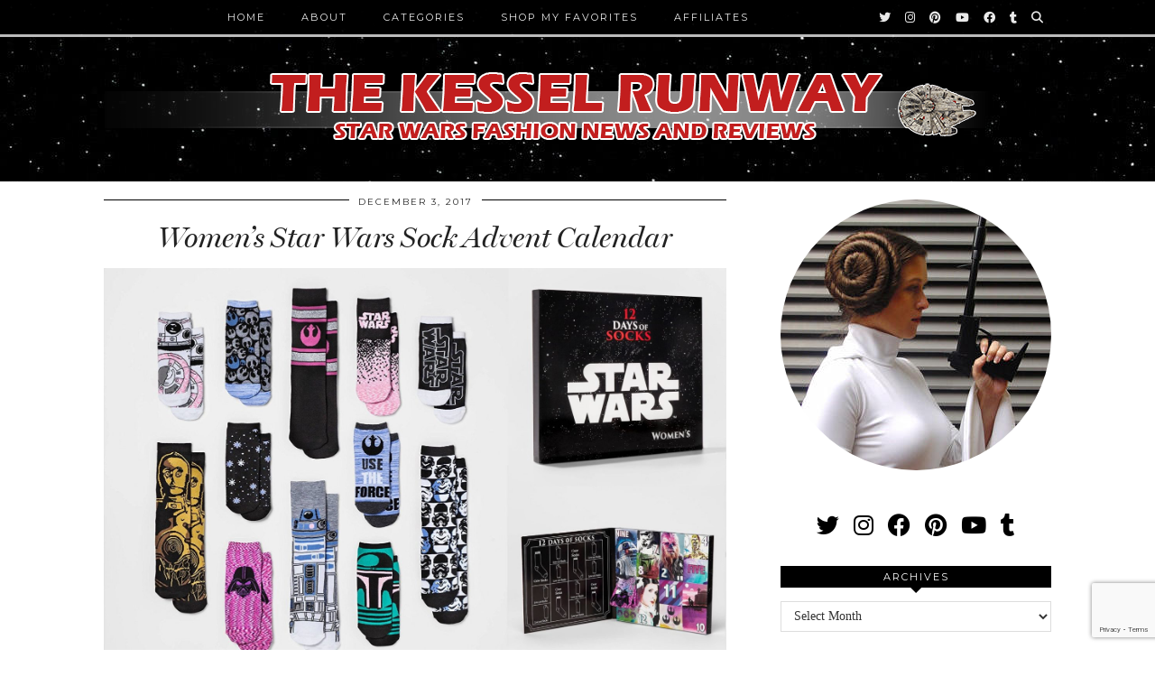

--- FILE ---
content_type: text/html; charset=UTF-8
request_url: https://www.thekesselrunway.com/tag/hyp/
body_size: 15727
content:
<!DOCTYPE html>
<html lang="en-US">
<head>
	<meta charset="UTF-8">
	<meta name="viewport" content="width=device-width, initial-scale=1, maximum-scale=5">	<meta name='robots' content='index, follow, max-image-preview:large, max-snippet:-1, max-video-preview:-1' />

	<!-- This site is optimized with the Yoast SEO plugin v26.5 - https://yoast.com/wordpress/plugins/seo/ -->
	<title>HYP Archives - The Kessel Runway</title>
	<link rel="canonical" href="https://www.thekesselrunway.com/tag/hyp/" />
	<meta property="og:locale" content="en_US" />
	<meta property="og:type" content="article" />
	<meta property="og:title" content="HYP Archives - The Kessel Runway" />
	<meta property="og:url" content="https://www.thekesselrunway.com/tag/hyp/" />
	<meta property="og:site_name" content="The Kessel Runway" />
	<meta property="og:image" content="https://www.thekesselrunway.com/wp-content/uploads/2016/04/Logo-Stacked-Master.jpg" />
	<meta property="og:image:width" content="734" />
	<meta property="og:image:height" content="734" />
	<meta property="og:image:type" content="image/jpeg" />
	<meta name="twitter:card" content="summary_large_image" />
	<meta name="twitter:site" content="@thekesselrunway" />
	<script type="application/ld+json" class="yoast-schema-graph">{"@context":"https://schema.org","@graph":[{"@type":"CollectionPage","@id":"https://www.thekesselrunway.com/tag/hyp/","url":"https://www.thekesselrunway.com/tag/hyp/","name":"HYP Archives - The Kessel Runway","isPartOf":{"@id":"https://www.thekesselrunway.com/#website"},"primaryImageOfPage":{"@id":"https://www.thekesselrunway.com/tag/hyp/#primaryimage"},"image":{"@id":"https://www.thekesselrunway.com/tag/hyp/#primaryimage"},"thumbnailUrl":"https://www.thekesselrunway.com/wp-content/uploads/2017/12/amazon_adventwomenssockspackfeature.jpg","breadcrumb":{"@id":"https://www.thekesselrunway.com/tag/hyp/#breadcrumb"},"inLanguage":"en-US"},{"@type":"ImageObject","inLanguage":"en-US","@id":"https://www.thekesselrunway.com/tag/hyp/#primaryimage","url":"https://www.thekesselrunway.com/wp-content/uploads/2017/12/amazon_adventwomenssockspackfeature.jpg","contentUrl":"https://www.thekesselrunway.com/wp-content/uploads/2017/12/amazon_adventwomenssockspackfeature.jpg","width":1800,"height":1200,"caption":"Women's HYP Star Wars sock Advent Calendar"},{"@type":"BreadcrumbList","@id":"https://www.thekesselrunway.com/tag/hyp/#breadcrumb","itemListElement":[{"@type":"ListItem","position":1,"name":"Home","item":"https://www.thekesselrunway.com/"},{"@type":"ListItem","position":2,"name":"HYP"}]},{"@type":"WebSite","@id":"https://www.thekesselrunway.com/#website","url":"https://www.thekesselrunway.com/","name":"The Kessel Runway","description":"Women&#039;s Star Wars fashion news and reviews","publisher":{"@id":"https://www.thekesselrunway.com/#organization"},"potentialAction":[{"@type":"SearchAction","target":{"@type":"EntryPoint","urlTemplate":"https://www.thekesselrunway.com/?s={search_term_string}"},"query-input":{"@type":"PropertyValueSpecification","valueRequired":true,"valueName":"search_term_string"}}],"inLanguage":"en-US"},{"@type":"Organization","@id":"https://www.thekesselrunway.com/#organization","name":"The Kessel Runway","url":"https://www.thekesselrunway.com/","logo":{"@type":"ImageObject","inLanguage":"en-US","@id":"https://www.thekesselrunway.com/#/schema/logo/image/","url":"https://www.thekesselrunway.com/wp-content/uploads/2019/05/12965077_160640894333123_1829674898_a.jpg","contentUrl":"https://www.thekesselrunway.com/wp-content/uploads/2019/05/12965077_160640894333123_1829674898_a.jpg","width":150,"height":150,"caption":"The Kessel Runway"},"image":{"@id":"https://www.thekesselrunway.com/#/schema/logo/image/"},"sameAs":["http://www.facebook.com/thekesselrunway","https://x.com/thekesselrunway","http://instagram.com/thekesselrunway","http://www.pinterest.com/thekesselrunway","http://www.youtube.com/channel/UCnpfsKXGKVLAhnAdgHgriVQ"]}]}</script>
	<!-- / Yoast SEO plugin. -->


<link rel='dns-prefetch' href='//assets.pinterest.com' />
<link rel='dns-prefetch' href='//www.thekesselrunway.com' />
<link rel='dns-prefetch' href='//cdnjs.cloudflare.com' />
<link rel='dns-prefetch' href='//pipdigz.co.uk' />
<link rel='dns-prefetch' href='//fonts.googleapis.com' />
<link rel="alternate" type="application/rss+xml" title="The Kessel Runway &raquo; Feed" href="https://www.thekesselrunway.com/feed/" />
<link rel="alternate" type="application/rss+xml" title="The Kessel Runway &raquo; Comments Feed" href="https://www.thekesselrunway.com/comments/feed/" />
<link rel="alternate" type="application/rss+xml" title="The Kessel Runway &raquo; HYP Tag Feed" href="https://www.thekesselrunway.com/tag/hyp/feed/" />
<style id='wp-img-auto-sizes-contain-inline-css' type='text/css'>
img:is([sizes=auto i],[sizes^="auto," i]){contain-intrinsic-size:3000px 1500px}
/*# sourceURL=wp-img-auto-sizes-contain-inline-css */
</style>
<link rel='stylesheet' id='sbi_styles-css' href='https://www.thekesselrunway.com/wp-content/plugins/instagram-feed/css/sbi-styles.min.css?ver=6.10.0' type='text/css' media='all' />
<link rel='stylesheet' id='wp-block-library-css' href='https://www.thekesselrunway.com/wp-includes/css/dist/block-library/style.min.css?ver=6.9' type='text/css' media='all' />
<style id='global-styles-inline-css' type='text/css'>
:root{--wp--preset--aspect-ratio--square: 1;--wp--preset--aspect-ratio--4-3: 4/3;--wp--preset--aspect-ratio--3-4: 3/4;--wp--preset--aspect-ratio--3-2: 3/2;--wp--preset--aspect-ratio--2-3: 2/3;--wp--preset--aspect-ratio--16-9: 16/9;--wp--preset--aspect-ratio--9-16: 9/16;--wp--preset--color--black: #000000;--wp--preset--color--cyan-bluish-gray: #abb8c3;--wp--preset--color--white: #ffffff;--wp--preset--color--pale-pink: #f78da7;--wp--preset--color--vivid-red: #cf2e2e;--wp--preset--color--luminous-vivid-orange: #ff6900;--wp--preset--color--luminous-vivid-amber: #fcb900;--wp--preset--color--light-green-cyan: #7bdcb5;--wp--preset--color--vivid-green-cyan: #00d084;--wp--preset--color--pale-cyan-blue: #8ed1fc;--wp--preset--color--vivid-cyan-blue: #0693e3;--wp--preset--color--vivid-purple: #9b51e0;--wp--preset--gradient--vivid-cyan-blue-to-vivid-purple: linear-gradient(135deg,rgb(6,147,227) 0%,rgb(155,81,224) 100%);--wp--preset--gradient--light-green-cyan-to-vivid-green-cyan: linear-gradient(135deg,rgb(122,220,180) 0%,rgb(0,208,130) 100%);--wp--preset--gradient--luminous-vivid-amber-to-luminous-vivid-orange: linear-gradient(135deg,rgb(252,185,0) 0%,rgb(255,105,0) 100%);--wp--preset--gradient--luminous-vivid-orange-to-vivid-red: linear-gradient(135deg,rgb(255,105,0) 0%,rgb(207,46,46) 100%);--wp--preset--gradient--very-light-gray-to-cyan-bluish-gray: linear-gradient(135deg,rgb(238,238,238) 0%,rgb(169,184,195) 100%);--wp--preset--gradient--cool-to-warm-spectrum: linear-gradient(135deg,rgb(74,234,220) 0%,rgb(151,120,209) 20%,rgb(207,42,186) 40%,rgb(238,44,130) 60%,rgb(251,105,98) 80%,rgb(254,248,76) 100%);--wp--preset--gradient--blush-light-purple: linear-gradient(135deg,rgb(255,206,236) 0%,rgb(152,150,240) 100%);--wp--preset--gradient--blush-bordeaux: linear-gradient(135deg,rgb(254,205,165) 0%,rgb(254,45,45) 50%,rgb(107,0,62) 100%);--wp--preset--gradient--luminous-dusk: linear-gradient(135deg,rgb(255,203,112) 0%,rgb(199,81,192) 50%,rgb(65,88,208) 100%);--wp--preset--gradient--pale-ocean: linear-gradient(135deg,rgb(255,245,203) 0%,rgb(182,227,212) 50%,rgb(51,167,181) 100%);--wp--preset--gradient--electric-grass: linear-gradient(135deg,rgb(202,248,128) 0%,rgb(113,206,126) 100%);--wp--preset--gradient--midnight: linear-gradient(135deg,rgb(2,3,129) 0%,rgb(40,116,252) 100%);--wp--preset--font-size--small: 13px;--wp--preset--font-size--medium: 20px;--wp--preset--font-size--large: 36px;--wp--preset--font-size--x-large: 42px;--wp--preset--spacing--20: 0.44rem;--wp--preset--spacing--30: 0.67rem;--wp--preset--spacing--40: 1rem;--wp--preset--spacing--50: 1.5rem;--wp--preset--spacing--60: 2.25rem;--wp--preset--spacing--70: 3.38rem;--wp--preset--spacing--80: 5.06rem;--wp--preset--shadow--natural: 6px 6px 9px rgba(0, 0, 0, 0.2);--wp--preset--shadow--deep: 12px 12px 50px rgba(0, 0, 0, 0.4);--wp--preset--shadow--sharp: 6px 6px 0px rgba(0, 0, 0, 0.2);--wp--preset--shadow--outlined: 6px 6px 0px -3px rgb(255, 255, 255), 6px 6px rgb(0, 0, 0);--wp--preset--shadow--crisp: 6px 6px 0px rgb(0, 0, 0);}:where(.is-layout-flex){gap: 0.5em;}:where(.is-layout-grid){gap: 0.5em;}body .is-layout-flex{display: flex;}.is-layout-flex{flex-wrap: wrap;align-items: center;}.is-layout-flex > :is(*, div){margin: 0;}body .is-layout-grid{display: grid;}.is-layout-grid > :is(*, div){margin: 0;}:where(.wp-block-columns.is-layout-flex){gap: 2em;}:where(.wp-block-columns.is-layout-grid){gap: 2em;}:where(.wp-block-post-template.is-layout-flex){gap: 1.25em;}:where(.wp-block-post-template.is-layout-grid){gap: 1.25em;}.has-black-color{color: var(--wp--preset--color--black) !important;}.has-cyan-bluish-gray-color{color: var(--wp--preset--color--cyan-bluish-gray) !important;}.has-white-color{color: var(--wp--preset--color--white) !important;}.has-pale-pink-color{color: var(--wp--preset--color--pale-pink) !important;}.has-vivid-red-color{color: var(--wp--preset--color--vivid-red) !important;}.has-luminous-vivid-orange-color{color: var(--wp--preset--color--luminous-vivid-orange) !important;}.has-luminous-vivid-amber-color{color: var(--wp--preset--color--luminous-vivid-amber) !important;}.has-light-green-cyan-color{color: var(--wp--preset--color--light-green-cyan) !important;}.has-vivid-green-cyan-color{color: var(--wp--preset--color--vivid-green-cyan) !important;}.has-pale-cyan-blue-color{color: var(--wp--preset--color--pale-cyan-blue) !important;}.has-vivid-cyan-blue-color{color: var(--wp--preset--color--vivid-cyan-blue) !important;}.has-vivid-purple-color{color: var(--wp--preset--color--vivid-purple) !important;}.has-black-background-color{background-color: var(--wp--preset--color--black) !important;}.has-cyan-bluish-gray-background-color{background-color: var(--wp--preset--color--cyan-bluish-gray) !important;}.has-white-background-color{background-color: var(--wp--preset--color--white) !important;}.has-pale-pink-background-color{background-color: var(--wp--preset--color--pale-pink) !important;}.has-vivid-red-background-color{background-color: var(--wp--preset--color--vivid-red) !important;}.has-luminous-vivid-orange-background-color{background-color: var(--wp--preset--color--luminous-vivid-orange) !important;}.has-luminous-vivid-amber-background-color{background-color: var(--wp--preset--color--luminous-vivid-amber) !important;}.has-light-green-cyan-background-color{background-color: var(--wp--preset--color--light-green-cyan) !important;}.has-vivid-green-cyan-background-color{background-color: var(--wp--preset--color--vivid-green-cyan) !important;}.has-pale-cyan-blue-background-color{background-color: var(--wp--preset--color--pale-cyan-blue) !important;}.has-vivid-cyan-blue-background-color{background-color: var(--wp--preset--color--vivid-cyan-blue) !important;}.has-vivid-purple-background-color{background-color: var(--wp--preset--color--vivid-purple) !important;}.has-black-border-color{border-color: var(--wp--preset--color--black) !important;}.has-cyan-bluish-gray-border-color{border-color: var(--wp--preset--color--cyan-bluish-gray) !important;}.has-white-border-color{border-color: var(--wp--preset--color--white) !important;}.has-pale-pink-border-color{border-color: var(--wp--preset--color--pale-pink) !important;}.has-vivid-red-border-color{border-color: var(--wp--preset--color--vivid-red) !important;}.has-luminous-vivid-orange-border-color{border-color: var(--wp--preset--color--luminous-vivid-orange) !important;}.has-luminous-vivid-amber-border-color{border-color: var(--wp--preset--color--luminous-vivid-amber) !important;}.has-light-green-cyan-border-color{border-color: var(--wp--preset--color--light-green-cyan) !important;}.has-vivid-green-cyan-border-color{border-color: var(--wp--preset--color--vivid-green-cyan) !important;}.has-pale-cyan-blue-border-color{border-color: var(--wp--preset--color--pale-cyan-blue) !important;}.has-vivid-cyan-blue-border-color{border-color: var(--wp--preset--color--vivid-cyan-blue) !important;}.has-vivid-purple-border-color{border-color: var(--wp--preset--color--vivid-purple) !important;}.has-vivid-cyan-blue-to-vivid-purple-gradient-background{background: var(--wp--preset--gradient--vivid-cyan-blue-to-vivid-purple) !important;}.has-light-green-cyan-to-vivid-green-cyan-gradient-background{background: var(--wp--preset--gradient--light-green-cyan-to-vivid-green-cyan) !important;}.has-luminous-vivid-amber-to-luminous-vivid-orange-gradient-background{background: var(--wp--preset--gradient--luminous-vivid-amber-to-luminous-vivid-orange) !important;}.has-luminous-vivid-orange-to-vivid-red-gradient-background{background: var(--wp--preset--gradient--luminous-vivid-orange-to-vivid-red) !important;}.has-very-light-gray-to-cyan-bluish-gray-gradient-background{background: var(--wp--preset--gradient--very-light-gray-to-cyan-bluish-gray) !important;}.has-cool-to-warm-spectrum-gradient-background{background: var(--wp--preset--gradient--cool-to-warm-spectrum) !important;}.has-blush-light-purple-gradient-background{background: var(--wp--preset--gradient--blush-light-purple) !important;}.has-blush-bordeaux-gradient-background{background: var(--wp--preset--gradient--blush-bordeaux) !important;}.has-luminous-dusk-gradient-background{background: var(--wp--preset--gradient--luminous-dusk) !important;}.has-pale-ocean-gradient-background{background: var(--wp--preset--gradient--pale-ocean) !important;}.has-electric-grass-gradient-background{background: var(--wp--preset--gradient--electric-grass) !important;}.has-midnight-gradient-background{background: var(--wp--preset--gradient--midnight) !important;}.has-small-font-size{font-size: var(--wp--preset--font-size--small) !important;}.has-medium-font-size{font-size: var(--wp--preset--font-size--medium) !important;}.has-large-font-size{font-size: var(--wp--preset--font-size--large) !important;}.has-x-large-font-size{font-size: var(--wp--preset--font-size--x-large) !important;}
/*# sourceURL=global-styles-inline-css */
</style>

<style id='classic-theme-styles-inline-css' type='text/css'>
/*! This file is auto-generated */
.wp-block-button__link{color:#fff;background-color:#32373c;border-radius:9999px;box-shadow:none;text-decoration:none;padding:calc(.667em + 2px) calc(1.333em + 2px);font-size:1.125em}.wp-block-file__button{background:#32373c;color:#fff;text-decoration:none}
/*# sourceURL=/wp-includes/css/classic-themes.min.css */
</style>
<link rel='stylesheet' id='contact-form-7-css' href='https://www.thekesselrunway.com/wp-content/plugins/contact-form-7/includes/css/styles.css?ver=6.1.4' type='text/css' media='all' />
<link rel='stylesheet' id='responsive-lightbox-prettyphoto-css' href='https://www.thekesselrunway.com/wp-content/plugins/responsive-lightbox/assets/prettyphoto/prettyPhoto.min.css?ver=3.1.6' type='text/css' media='all' />
<link rel='stylesheet' id='p3-core-responsive-css' href='https://pipdigz.co.uk/p3/css/core_resp.css' type='text/css' media='all' />
<link rel='stylesheet' id='pipdig-style-css' href='https://www.thekesselrunway.com/wp-content/themes/pipdig-venture/style.css?ver=1655418178' type='text/css' media='all' />
<link rel='stylesheet' id='pipdig-responsive-css' href='https://www.thekesselrunway.com/wp-content/themes/pipdig-venture/css/responsive.css?ver=1655418178' type='text/css' media='all' />
<link rel='stylesheet' id='pipdig-fonts-css' href='https://fonts.googleapis.com/css?family=Vidaloka|Montserrat' type='text/css' media='all' />
<script type="text/javascript" src="https://www.thekesselrunway.com/wp-includes/js/jquery/jquery.min.js?ver=3.7.1" id="jquery-core-js"></script>
<script type="text/javascript" src="https://www.thekesselrunway.com/wp-includes/js/jquery/jquery-migrate.min.js?ver=3.4.1" id="jquery-migrate-js"></script>
<script type="text/javascript" src="https://www.thekesselrunway.com/wp-content/plugins/responsive-lightbox/assets/infinitescroll/infinite-scroll.pkgd.min.js?ver=4.0.1" id="responsive-lightbox-infinite-scroll-js"></script>
<link rel="https://api.w.org/" href="https://www.thekesselrunway.com/wp-json/" /><link rel="alternate" title="JSON" type="application/json" href="https://www.thekesselrunway.com/wp-json/wp/v2/tags/52" /><link rel="EditURI" type="application/rsd+xml" title="RSD" href="https://www.thekesselrunway.com/xmlrpc.php?rsd" />
<meta name="generator" content="WordPress 6.9" />
<!-- Analytics by WP Statistics - https://wp-statistics.com -->
		<!--noptimize-->
		<style>
		.p3_instagram_post{width:10%}
				@media only screen and (max-width: 719px) {
			.p3_instagram_post {
				width: 25%;
			}
		}
				</style>
		<!--/noptimize-->
		<!--noptimize--> <!-- Cust --> <style>@media screen and (min-width: 770px) { .site-title img{padding-top:72px} }.menu-bar ul li a:hover,.menu-bar ul ul li > a:hover,.menu-bar ul ul li:hover > a{color:#f2615c}.entry-title a:hover,#pipdig_full_width_slider h2 a:hover{color:#a62424}a,.site-main .post-navigation a{color:#c21818}a:hover,a:focus{color:#a8a8a8}.socialz a:hover, #p3_social_sidebar a:hover{color:#a62424}body {font-size:15px}#p3_feature_header .widget-title, #header-1-widget-section .widget-title {text-transform: none}</style> <!-- /Cust --> <!--/noptimize--><link rel="icon" href="https://www.thekesselrunway.com/wp-content/uploads/2016/04/cropped-TKRSquare-32x32.png" sizes="32x32" />
<link rel="icon" href="https://www.thekesselrunway.com/wp-content/uploads/2016/04/cropped-TKRSquare-192x192.png" sizes="192x192" />
<link rel="apple-touch-icon" href="https://www.thekesselrunway.com/wp-content/uploads/2016/04/cropped-TKRSquare-180x180.png" />
<meta name="msapplication-TileImage" content="https://www.thekesselrunway.com/wp-content/uploads/2016/04/cropped-TKRSquare-270x270.png" />
		<style type="text/css" id="wp-custom-css">
			.site-header {background:#000 url('/wp-content/uploads/2016/04/starback2.jpg') repeat}
.site-header .container {background:#000 url('/wp-content/uploads/2016/04/starback3.jpg') repeat}
.fa-angle-double-up {color:#a62424}
blockquote p {font-size: 110%;}

.linkinbio {font-family: MillingtonDuo, serif;
    color: #000;
  background: #eee;
  display:inline-block;
  width:100%;
  margin-bottom:10px;
  padding:10px;
    font-style: italic;
    font-weight: 400 !important;
    font-size: 26px;
    line-height: 1.2;
    text-align: center;
    border:2px solid #000}
.linkinbio a {color:#000;}
.linkinbio a:hover {color:#999;}
.linkinbio_header {background: #000;}

/* Header Logo spacing for web browser */

.site-header .container {
    padding-top: 30px;
    padding-bottom: 30px;
}
.site-title img {
    padding-top: 50px;
}

/* */
.pipdig-post-sig h6 {
    text-align: center;
    margin-bottom: 3px; 
    margin-top: 10px;
}

/* Scroll to top icon */
#back-top {
    right: 70px;
}

/* note - 'Add search field to navbar' is no longer commented out in functions.php */		</style>
		<!-- pipdig custom css --><style>/* MOVED TO 'Appearance' > 'Customize' > 'Additional CSS' */</style><!-- // pipdig custom css --><!-- pipdig p3 custom code head --> <meta name="verification" content="85dc039eae6ef78f1f978209738ed62e" />
<script>window._epn = {campaign:5338431331, smartPopover:false};</script>
<script src="https://epnt.ebay.com/static/epn-smart-tools.js"></script>
<meta name="commission-factory-verification" content="e3ada0cf2bd74c648a818fa87b3013d7" /> <!-- // pipdig p3 custom code head -->	<link rel='stylesheet' id='fca-eoi-font-awesome-css' href='https://www.thekesselrunway.com/wp-content/plugins/mailchimp-wp/assets/vendor/font-awesome/font-awesome.min.css?ver=2.6.1' type='text/css' media='all' />
<link rel='stylesheet' id='fca_eoi_tooltipster_css-css' href='https://www.thekesselrunway.com/wp-content/plugins/mailchimp-wp/assets/vendor/tooltipster/tooltipster.bundle.min.css?ver=2.6.1' type='text/css' media='all' />
<link rel='stylesheet' id='fca_eoi_tooltipster_theme_css-css' href='https://www.thekesselrunway.com/wp-content/plugins/mailchimp-wp/assets/vendor/tooltipster/tooltipster-borderless.min.css?ver=2.6.1' type='text/css' media='all' />
<link rel='stylesheet' id='fca_eoi_featherlight_css-css' href='https://www.thekesselrunway.com/wp-content/plugins/mailchimp-wp/assets/vendor/featherlight/release/featherlight.min.css?ver=2.6.1' type='text/css' media='all' />
<link rel='stylesheet' id='fca-eoi-common-css-css' href='https://www.thekesselrunway.com/wp-content/plugins/mailchimp-wp/assets/style-new.min.css?ver=2.6.1' type='text/css' media='all' />
</head>

<body class="archive tag tag-hyp tag-52 wp-theme-pipdig-venture pipdig_sidebar_active">

		
	
	<header class="site-header nopin">
		<div class="clearfix container">
			<div class="site-branding">
					<div class="site-title">
				<a href="https://www.thekesselrunway.com/" title="The Kessel Runway" rel="home">
					<img data-pin-nopin="true" src="https://www.thekesselrunway.com/wp-content/uploads/2016/04/TKRLogoMaster.png" alt="The Kessel Runway" />
				</a>
			</div>
		
							</div>
		</div>
	</header><!-- .site-header -->

	<div class="site-top">
						<div class="clearfix container">
			<nav class="site-menu">
				<div class="clearfix menu-bar"><ul id="menu-primary" class="menu"><li id="menu-item-10301" class="menu-item menu-item-type-custom menu-item-object-custom menu-item-10301"><a href="https://www.thekesselrunway.com/index.php">Home</a></li>
<li id="menu-item-22108" class="menu-item menu-item-type-post_type menu-item-object-page menu-item-has-children menu-item-22108"><a href="https://www.thekesselrunway.com/about/about-the-kessel-runway/">About</a>
<ul class="sub-menu">
	<li id="menu-item-10264" class="menu-item menu-item-type-post_type menu-item-object-page menu-item-10264"><a href="https://www.thekesselrunway.com/about/about-the-kessel-runway/">About TKR</a></li>
	<li id="menu-item-10268" class="menu-item menu-item-type-post_type menu-item-object-page menu-item-10268"><a href="https://www.thekesselrunway.com/about/about-me/">About Me</a></li>
	<li id="menu-item-19691" class="menu-item menu-item-type-post_type menu-item-object-page menu-item-19691"><a href="https://www.thekesselrunway.com/about/work-with-us/">Work With Us</a></li>
	<li id="menu-item-10542" class="menu-item menu-item-type-post_type menu-item-object-page menu-item-10542"><a href="https://www.thekesselrunway.com/about/legal/">Legal</a></li>
	<li id="menu-item-10257" class="menu-item menu-item-type-post_type menu-item-object-page menu-item-10257"><a href="https://www.thekesselrunway.com/faq/">FAQ</a></li>
	<li id="menu-item-10259" class="menu-item menu-item-type-post_type menu-item-object-page menu-item-10259"><a href="https://www.thekesselrunway.com/contact/">Contact</a></li>
</ul>
</li>
<li id="menu-item-10308" class="menu-item menu-item-type-post_type menu-item-object-page menu-item-has-children menu-item-10308"><a href="https://www.thekesselrunway.com/categories/">Categories</a>
<ul class="sub-menu">
	<li id="menu-item-33582" class="menu-item menu-item-type-taxonomy menu-item-object-category menu-item-33582"><a href="https://www.thekesselrunway.com/category/anariasarticles/">Anaria&#8217;s Articles</a></li>
	<li id="menu-item-10309" class="menu-item menu-item-type-custom menu-item-object-custom menu-item-10309"><a href="/category/cantinachatter/">Cantina Chatter</a></li>
	<li id="menu-item-10311" class="menu-item menu-item-type-custom menu-item-object-custom menu-item-10311"><a href="/category/holonetreport/">Holonet Report</a></li>
	<li id="menu-item-10321" class="menu-item menu-item-type-custom menu-item-object-custom menu-item-10321"><a href="/category/latestshipmentfromcorellia/">Latest Shipment from Corellia</a></li>
	<li id="menu-item-22020" class="menu-item menu-item-type-custom menu-item-object-custom menu-item-22020"><a href="/category/leias-list/">Leia&#8217;s List</a></li>
	<li id="menu-item-10324" class="menu-item menu-item-type-custom menu-item-object-custom menu-item-10324"><a href="/category/moseisleymarketplace/">Mos Eisley Marketplace</a></li>
	<li id="menu-item-10325" class="menu-item menu-item-type-custom menu-item-object-custom menu-item-10325"><a href="/category/narshaddaastyle/">Nar Shaddaa Style</a></li>
	<li id="menu-item-10326" class="menu-item menu-item-type-custom menu-item-object-custom menu-item-10326"><a href="/category/outerrimrecon/">Outer Rim Recon</a></li>
	<li id="menu-item-10327" class="menu-item menu-item-type-custom menu-item-object-custom menu-item-10327"><a href="/category/smugglersworkbench/">Smuggler&#8217;s Workbench</a></li>
</ul>
</li>
<li id="menu-item-31572" class="menu-item menu-item-type-post_type menu-item-object-page menu-item-31572"><a href="https://www.thekesselrunway.com/shop-my-favorites/">Shop My Favorites</a></li>
<li id="menu-item-10258" class="menu-item menu-item-type-post_type menu-item-object-page menu-item-10258"><a href="https://www.thekesselrunway.com/affiliates/">Affiliates</a></li>
<li class="socialz top-socialz"><a href="http://twitter.com/thekesselrunway" target="_blank" rel="nofollow noopener" aria-label="Twitter" title="Twitter"><i class="pipdigicons pipdigicons_fab pipdigicons-twitter"></i></a><a href="http://instagram.com/thekesselrunway" target="_blank" rel="nofollow noopener" aria-label="Instagram" title="Instagram"><i class="pipdigicons pipdigicons_fab pipdigicons-instagram"></i></a><a href="http://www.pinterest.com/thekesselrunway" target="_blank" rel="nofollow noopener" aria-label="Pinterest" title="Pinterest"><i class="pipdigicons pipdigicons_fab pipdigicons-pinterest"></i></a><a href="http://www.youtube.com/channel/UCnpfsKXGKVLAhnAdgHgriVQ" target="_blank" rel="nofollow noopener" aria-label="YouTube" title="YouTube"><i class="pipdigicons pipdigicons_fab pipdigicons-youtube"></i></a><a href="http://www.facebook.com/thekesselrunway" target="_blank" rel="nofollow noopener" aria-label="Facebook" title="Facebook"><i class="pipdigicons pipdigicons_fab pipdigicons-facebook"></i></a><a href="http://thekesselrunway.tumblr.com/" target="_blank" rel="nofollow noopener" aria-label="tumblr" title="tumblr"><i class="pipdigicons pipdigicons_fab pipdigicons-tumblr"></i></a><a id="p3_search_btn" class="toggle-search" aria-label="Search" title="Search"><i class="pipdigicons pipdigicons-search"></i></a></li><li class="pipdig_navbar_search"><form role="search" method="get" class="search-form" action="https://www.thekesselrunway.com/">
	<div class="form-group">
		<input type="search" class="form-control" placeholder="Search" value="" name="s" autocomplete="off">
	</div>
</form></li></ul></div>			</nav><!-- .site-menu -->
    	</div>
					</div><!-- .site-top -->
	
	
		
	<div class="site-main">
	
		
				
			
		<div class="clearfix container">
		
			
						
			
	<div class="row">
	
			
		<div id="content" class="col-sm-8 content-area">
		
				
		
				
				
								
											<article id="post-21423" class="clearfix post-21423 post type-post status-publish format-standard has-post-thumbnail hentry category-holonetreport tag-amazon tag-hyp tag-socks">
	
	<header class="entry-header">
		<div class="entry-meta">
			<span class="date-bar-white-bg">
			
				<span class="vcard author show-author">
					<span class="fn">
						<a href="https://www.thekesselrunway.com/author/anaria/" title="Posts by Anaria Zar-Rel" rel="author">Anaria Zar-Rel</a>					</span>
					<span class="show-author"></span>
				</span>
				
									<span class="entry-date updated">
						<time datetime="2017-12">December 3, 2017</time>
					</span>
								
								
								
			</span>
		</div>
		<h2 class="entry-title p_post_titles_font"><a href="https://www.thekesselrunway.com/womens-star-wars-sock-advent-calendar/" rel="bookmark">Women&#8217;s Star Wars Sock Advent Calendar</a></h2>
	</header><!-- .entry-header -->

			<div class="entry-summary">
		
						
			<div class="textalign-center">
				<a href="https://www.thekesselrunway.com/womens-star-wars-sock-advent-calendar/" title="Women&#8217;s Star Wars Sock Advent Calendar" >
					<img src="https://www.thekesselrunway.com/wp-content/uploads/2017/12/amazon_adventwomenssockspackfeature-1600x1067.jpg" data-pin-description="Women&#8217;s Star Wars Sock Advent Calendar" data-p3-pin-link="https://www.thekesselrunway.com/womens-star-wars-sock-advent-calendar/" alt="Women&#8217;s Star Wars Sock Advent Calendar" />				</a>
			</div>
			
			<p style="margin: 0">This fun women&#8217;s Star Wars sock Advent Calendar is now available on Amazon. The set includes 12 pairs of women&#8217;s Star Wars socks, in a variety of styles. The designs include BB-8, Rebel Alliance, Star Wars logo, Stormtroopers, Boba Fett, C-3PO, R2-D2, Darth Vader, and one pair of a snowflake&hellip;</p>			
						
			<a class="more-link" href="https://www.thekesselrunway.com/womens-star-wars-sock-advent-calendar/">View Post</a>
			
				<!--noptimize-->
	<script type="application/ld+json">
	{
		"@context": "https://schema.org", 
		"@type": "BlogPosting",
		"headline": "Women&#8217;s Star Wars Sock Advent Calendar",
		"image": {
			"@type": "imageObject",
			"url": "https://www.thekesselrunway.com/wp-content/uploads/2017/12/amazon_adventwomenssockspackfeature-800x533.jpg",
			"height": "200",
			"width": "300"
		},
		"publisher": {
			"@type": "Organization",
			"name": "The Kessel Runway",
			"logo": {
				"@type": "imageObject",
				"url": "https://pipdigz.co.uk/p3/img/placeholder-publisher.png"
			}
		},
		"mainEntityOfPage": "https://www.thekesselrunway.com/womens-star-wars-sock-advent-calendar/",
		"url": "https://www.thekesselrunway.com/womens-star-wars-sock-advent-calendar/",
		"datePublished": "2017-12-03",
		"dateModified": "2018-01-23",
		"description": "This fun women&#8217;s Star Wars sock Advent Calendar is now available on Amazon. The set includes 12 pairs of women&#8217;s Star Wars socks, in a variety of styles. The designs include BB-8, Rebel Alliance, Star Wars logo, Stormtroopers, Boba Fett, C-3PO, R2-D2, Darth Vader, and one pair of a snowflake&hellip;",
		"articleBody": "This fun women&#8217;s Star Wars sock Advent Calendar is now available on Amazon. The set includes 12 pairs of women&#8217;s Star Wars socks, in a variety of styles. The designs include BB-8, Rebel Alliance, Star Wars logo, Stormtroopers, Boba Fett, C-3PO, R2-D2, Darth Vader, and one pair of a snowflake&hellip;",
		"author": {
			"@type": "Person",
			"name": "Anaria Zar-Rel"
		}
	}
	</script>
	<!--/noptimize-->
			
		</div><!-- .entry-summary -->
	
	<footer class="entry-meta entry-footer">
		
			<div class="addthis_toolbox"><span class="p3_share_title">Share: </span><a href="https://www.facebook.com/sharer.php?u=https://www.thekesselrunway.com/womens-star-wars-sock-advent-calendar/" target="_blank" rel="nofollow noopener" aria-label="Share on Facebook" title="Share on Facebook"><i class="pipdigicons pipdigicons_fab pipdigicons-facebook" aria-hidden="true"></i></a><a href="https://twitter.com/share?url=https://www.thekesselrunway.com/womens-star-wars-sock-advent-calendar/&#038;text=Women%E2%80%99s+Star+Wars+Sock+Advent+Calendar&#038;via=thekesselrunway" target="_blank" rel="nofollow noopener" aria-label="Share on Twitter" title="Share on Twitter"><i class="pipdigicons pipdigicons_fab pipdigicons-twitter" aria-hidden="true"></i></a><a href="https://pinterest.com/pin/create/link/?url=https://www.thekesselrunway.com/womens-star-wars-sock-advent-calendar/&#038;media=https://www.thekesselrunway.com/wp-content/uploads/2017/12/amazon_adventwomenssockspackfeature.jpg&#038;description=Women%E2%80%99s+Star+Wars+Sock+Advent+Calendar" target="_blank" rel="nofollow noopener" aria-label="Share on Pinterest" title="Share on Pinterest"><i class="pipdigicons pipdigicons_fab pipdigicons-pinterest" aria-hidden="true"></i></a><a href="https://www.tumblr.com/widgets/share/tool?canonicalUrl=https://www.thekesselrunway.com/womens-star-wars-sock-advent-calendar/&#038;title=Women%E2%80%99s+Star+Wars+Sock+Advent+Calendar" target="_blank" rel="nofollow noopener" aria-label="Share on tumblr" title="Share on tumblr"><i class="pipdigicons pipdigicons_fab pipdigicons-tumblr" aria-hidden="true"></i></a></div>			
							<span class="commentz"><a href="https://www.thekesselrunway.com/womens-star-wars-sock-advent-calendar/#respond" data-disqus-url="https://www.thekesselrunway.com/womens-star-wars-sock-advent-calendar/">Leave a comment</a></span>
						
		
	</footer><!-- .entry-footer -->
<!-- #post-21423 --></article>

					
										
								
											<article id="post-2512" class="clearfix post-2512 post type-post status-publish format-standard hentry category-holonetreport tag-boba-fett tag-c-3po tag-celebration-anaheim tag-darth-vader tag-hyp tag-r2-d2 tag-socks tag-stormtrooper tag-yoda">
	
	<header class="entry-header">
		<div class="entry-meta">
			<span class="date-bar-white-bg">
			
				<span class="vcard author show-author">
					<span class="fn">
						<a href="https://www.thekesselrunway.com/author/anaria/" title="Posts by Anaria Zar-Rel" rel="author">Anaria Zar-Rel</a>					</span>
					<span class="show-author"></span>
				</span>
				
									<span class="entry-date updated">
						<time datetime="2015-05">May 2, 2015</time>
					</span>
								
								
								
			</span>
		</div>
		<h2 class="entry-title p_post_titles_font"><a href="https://www.thekesselrunway.com/hyp-at-celebration/" rel="bookmark">HYP at Celebration</a></h2>
	</header><!-- .entry-header -->

			<div class="entry-summary">
		
						
			<div class="textalign-center">
				<a href="https://www.thekesselrunway.com/hyp-at-celebration/" title="HYP at Celebration" >
					<img src="https://www.thekesselrunway.com/wp-content/uploads/2015/05/aIMG_1698-300x200.jpg" data-pin-description="HYP at Celebration" data-p3-pin-link="https://www.thekesselrunway.com/hyp-at-celebration/" alt="HYP at Celebration" />				</a>
			</div>
			
			<p style="margin: 0">Another booth I was excited to visit at Celebration Anaheim was HYP. While a small booth, I loved their new range of women&#8217;s Star Wars socks! Along with the popular R2-D2 design, they had five new designs of Star Wars socks for women. I know some ladies were disappointed at&hellip;</p>			
						
			<a class="more-link" href="https://www.thekesselrunway.com/hyp-at-celebration/">View Post</a>
			
				<!--noptimize-->
	<script type="application/ld+json">
	{
		"@context": "https://schema.org", 
		"@type": "BlogPosting",
		"headline": "HYP at Celebration",
		"image": {
			"@type": "imageObject",
			"url": "https://pipdigz.co.uk/p3/img/placeholder-square.png",
			"height": "500",
			"width": "500"
		},
		"publisher": {
			"@type": "Organization",
			"name": "The Kessel Runway",
			"logo": {
				"@type": "imageObject",
				"url": "https://pipdigz.co.uk/p3/img/placeholder-publisher.png"
			}
		},
		"mainEntityOfPage": "https://www.thekesselrunway.com/hyp-at-celebration/",
		"url": "https://www.thekesselrunway.com/hyp-at-celebration/",
		"datePublished": "2015-05-02",
		"dateModified": "2016-04-29",
		"description": "Another booth I was excited to visit at Celebration Anaheim was HYP. While a small booth, I loved their new range of women&#8217;s Star Wars socks! Along with the popular R2-D2 design, they had five new designs of Star Wars socks for women. I know some ladies were disappointed at&hellip;",
		"articleBody": "Another booth I was excited to visit at Celebration Anaheim was HYP. While a small booth, I loved their new range of women&#8217;s Star Wars socks! Along with the popular R2-D2 design, they had five new designs of Star Wars socks for women. I know some ladies were disappointed at&hellip;",
		"author": {
			"@type": "Person",
			"name": "Anaria Zar-Rel"
		}
	}
	</script>
	<!--/noptimize-->
			
		</div><!-- .entry-summary -->
	
	<footer class="entry-meta entry-footer">
		
			<div class="addthis_toolbox"><span class="p3_share_title">Share: </span><a href="https://www.facebook.com/sharer.php?u=https://www.thekesselrunway.com/hyp-at-celebration/" target="_blank" rel="nofollow noopener" aria-label="Share on Facebook" title="Share on Facebook"><i class="pipdigicons pipdigicons_fab pipdigicons-facebook" aria-hidden="true"></i></a><a href="https://twitter.com/share?url=https://www.thekesselrunway.com/hyp-at-celebration/&#038;text=HYP+at+Celebration&#038;via=thekesselrunway" target="_blank" rel="nofollow noopener" aria-label="Share on Twitter" title="Share on Twitter"><i class="pipdigicons pipdigicons_fab pipdigicons-twitter" aria-hidden="true"></i></a><a href="https://pinterest.com/pin/create/link/?url=https://www.thekesselrunway.com/hyp-at-celebration/&#038;media=https://www.thekesselrunway.com/wp-content/uploads/2015/05/aIMG_1699-300x200.jpg&#038;description=HYP+at+Celebration" target="_blank" rel="nofollow noopener" aria-label="Share on Pinterest" title="Share on Pinterest"><i class="pipdigicons pipdigicons_fab pipdigicons-pinterest" aria-hidden="true"></i></a><a href="https://www.tumblr.com/widgets/share/tool?canonicalUrl=https://www.thekesselrunway.com/hyp-at-celebration/&#038;title=HYP+at+Celebration" target="_blank" rel="nofollow noopener" aria-label="Share on tumblr" title="Share on tumblr"><i class="pipdigicons pipdigicons_fab pipdigicons-tumblr" aria-hidden="true"></i></a></div>			
							<span class="commentz"><a href="https://www.thekesselrunway.com/hyp-at-celebration/#respond" data-disqus-url="https://www.thekesselrunway.com/hyp-at-celebration/">Leave a comment</a></span>
						
		
	</footer><!-- .entry-footer -->
<!-- #post-2512 --></article>

					
										
								
											<article id="post-1730" class="clearfix post-1730 post type-post status-publish format-standard hentry category-latestshipmentfromcorellia tag-darth-vader tag-hyp tag-imperial tag-review tag-socks tag-stormtrooper">
	
	<header class="entry-header">
		<div class="entry-meta">
			<span class="date-bar-white-bg">
			
				<span class="vcard author show-author">
					<span class="fn">
						<a href="https://www.thekesselrunway.com/author/anaria/" title="Posts by Anaria Zar-Rel" rel="author">Anaria Zar-Rel</a>					</span>
					<span class="show-author"></span>
				</span>
				
									<span class="entry-date updated">
						<time datetime="2015-03">March 12, 2015</time>
					</span>
								
								
								
			</span>
		</div>
		<h2 class="entry-title p_post_titles_font"><a href="https://www.thekesselrunway.com/review-womens-socks-5-pack/" rel="bookmark">Review &#8211; women&#8217;s socks 5-pack</a></h2>
	</header><!-- .entry-header -->

			<div class="entry-summary">
		
						
			<div class="textalign-center">
				<a href="https://www.thekesselrunway.com/review-womens-socks-5-pack/" title="Review &#8211; women&#8217;s socks 5-pack" >
					<img src="https://www.thekesselrunway.com/wp-content/uploads/2015/02/IMG_9687ms-300x200.jpg" data-pin-description="Review &#8211; women&#8217;s socks 5-pack" data-p3-pin-link="https://www.thekesselrunway.com/review-womens-socks-5-pack/" alt="Review &#8211; women&#8217;s socks 5-pack" />				</a>
			</div>
			
			<p style="margin: 0">A little while ago I posted about a new 5-pack of women&#8217;s Star Wars socks &#8211; I loved the designs so much I had to have them. I first spotted them on SuperHeroStuff (priced at US$14.99) but I purchased these on ebay for US$9.99 &#8211; a great price for 5 pairs&hellip;</p>			
						
			<a class="more-link" href="https://www.thekesselrunway.com/review-womens-socks-5-pack/">View Post</a>
			
				<!--noptimize-->
	<script type="application/ld+json">
	{
		"@context": "https://schema.org", 
		"@type": "BlogPosting",
		"headline": "Review &#8211; women&#8217;s socks 5-pack",
		"image": {
			"@type": "imageObject",
			"url": "https://pipdigz.co.uk/p3/img/placeholder-square.png",
			"height": "500",
			"width": "500"
		},
		"publisher": {
			"@type": "Organization",
			"name": "The Kessel Runway",
			"logo": {
				"@type": "imageObject",
				"url": "https://pipdigz.co.uk/p3/img/placeholder-publisher.png"
			}
		},
		"mainEntityOfPage": "https://www.thekesselrunway.com/review-womens-socks-5-pack/",
		"url": "https://www.thekesselrunway.com/review-womens-socks-5-pack/",
		"datePublished": "2015-03-12",
		"dateModified": "2016-04-29",
		"description": "A little while ago I posted about a new 5-pack of women&#8217;s Star Wars socks &#8211; I loved the designs so much I had to have them. I first spotted them on SuperHeroStuff (priced at US$14.99) but I purchased these on ebay for US$9.99 &#8211; a great price for 5 pairs&hellip;",
		"articleBody": "A little while ago I posted about a new 5-pack of women&#8217;s Star Wars socks &#8211; I loved the designs so much I had to have them. I first spotted them on SuperHeroStuff (priced at US$14.99) but I purchased these on ebay for US$9.99 &#8211; a great price for 5 pairs&hellip;",
		"author": {
			"@type": "Person",
			"name": "Anaria Zar-Rel"
		}
	}
	</script>
	<!--/noptimize-->
			
		</div><!-- .entry-summary -->
	
	<footer class="entry-meta entry-footer">
		
			<div class="addthis_toolbox"><span class="p3_share_title">Share: </span><a href="https://www.facebook.com/sharer.php?u=https://www.thekesselrunway.com/review-womens-socks-5-pack/" target="_blank" rel="nofollow noopener" aria-label="Share on Facebook" title="Share on Facebook"><i class="pipdigicons pipdigicons_fab pipdigicons-facebook" aria-hidden="true"></i></a><a href="https://twitter.com/share?url=https://www.thekesselrunway.com/review-womens-socks-5-pack/&#038;text=Review+%E2%80%93+women%E2%80%99s+socks+5-pack&#038;via=thekesselrunway" target="_blank" rel="nofollow noopener" aria-label="Share on Twitter" title="Share on Twitter"><i class="pipdigicons pipdigicons_fab pipdigicons-twitter" aria-hidden="true"></i></a><a href="https://pinterest.com/pin/create/link/?url=https://www.thekesselrunway.com/review-womens-socks-5-pack/&#038;media=https://www.thekesselrunway.com/wp-content/uploads/2015/02/IMG_9688m-300x200.jpg&#038;description=Review+%E2%80%93+women%E2%80%99s+socks+5-pack" target="_blank" rel="nofollow noopener" aria-label="Share on Pinterest" title="Share on Pinterest"><i class="pipdigicons pipdigicons_fab pipdigicons-pinterest" aria-hidden="true"></i></a><a href="https://www.tumblr.com/widgets/share/tool?canonicalUrl=https://www.thekesselrunway.com/review-womens-socks-5-pack/&#038;title=Review+%E2%80%93+women%E2%80%99s+socks+5-pack" target="_blank" rel="nofollow noopener" aria-label="Share on tumblr" title="Share on tumblr"><i class="pipdigicons pipdigicons_fab pipdigicons-tumblr" aria-hidden="true"></i></a></div>			
							<span class="commentz"><a href="https://www.thekesselrunway.com/review-womens-socks-5-pack/#respond" data-disqus-url="https://www.thekesselrunway.com/review-womens-socks-5-pack/">Leave a comment</a></span>
						
		
	</footer><!-- .entry-footer -->
<!-- #post-1730 --></article>

					
										
								
											<article id="post-181" class="clearfix post-181 post type-post status-publish format-standard hentry category-latestshipmentfromcorellia tag-chris-trevas tag-hyp tag-princess-leia tag-review tag-socks">
	
	<header class="entry-header">
		<div class="entry-meta">
			<span class="date-bar-white-bg">
			
				<span class="vcard author show-author">
					<span class="fn">
						<a href="https://www.thekesselrunway.com/author/anaria/" title="Posts by Anaria Zar-Rel" rel="author">Anaria Zar-Rel</a>					</span>
					<span class="show-author"></span>
				</span>
				
									<span class="entry-date updated">
						<time datetime="2015-01">January 3, 2015</time>
					</span>
								
								
								
			</span>
		</div>
		<h2 class="entry-title p_post_titles_font"><a href="https://www.thekesselrunway.com/slave-leia-socks/" rel="bookmark">Review &#8211; Slave Leia socks</a></h2>
	</header><!-- .entry-header -->

			<div class="entry-summary">
		
						
			<div class="textalign-center">
				<a href="https://www.thekesselrunway.com/slave-leia-socks/" title="Review &#8211; Slave Leia socks" >
					<img src="https://www.thekesselrunway.com/wp-content/uploads/2014/11/IMG_7775ms-300x199.jpg" data-pin-description="Review &#8211; Slave Leia socks" data-p3-pin-link="https://www.thekesselrunway.com/slave-leia-socks/" alt="Review &#8211; Slave Leia socks" />				</a>
			</div>
			
			<p style="margin: 0">I have a number of Princess Leia saved searches on ebay, and included in one of my daily emails was a listing for Slave Leia socks! I had never seen these before, so I hastily clicked the link to learn more. They were for sale from one of my bookmarked&hellip;</p>			
						
			<a class="more-link" href="https://www.thekesselrunway.com/slave-leia-socks/">View Post</a>
			
				<!--noptimize-->
	<script type="application/ld+json">
	{
		"@context": "https://schema.org", 
		"@type": "BlogPosting",
		"headline": "Review &#8211; Slave Leia socks",
		"image": {
			"@type": "imageObject",
			"url": "https://pipdigz.co.uk/p3/img/placeholder-square.png",
			"height": "500",
			"width": "500"
		},
		"publisher": {
			"@type": "Organization",
			"name": "The Kessel Runway",
			"logo": {
				"@type": "imageObject",
				"url": "https://pipdigz.co.uk/p3/img/placeholder-publisher.png"
			}
		},
		"mainEntityOfPage": "https://www.thekesselrunway.com/slave-leia-socks/",
		"url": "https://www.thekesselrunway.com/slave-leia-socks/",
		"datePublished": "2015-01-03",
		"dateModified": "2018-02-21",
		"description": "I have a number of Princess Leia saved searches on ebay, and included in one of my daily emails was a listing for Slave Leia socks! I had never seen these before, so I hastily clicked the link to learn more. They were for sale from one of my bookmarked&hellip;",
		"articleBody": "I have a number of Princess Leia saved searches on ebay, and included in one of my daily emails was a listing for Slave Leia socks! I had never seen these before, so I hastily clicked the link to learn more. They were for sale from one of my bookmarked&hellip;",
		"author": {
			"@type": "Person",
			"name": "Anaria Zar-Rel"
		}
	}
	</script>
	<!--/noptimize-->
			
		</div><!-- .entry-summary -->
	
	<footer class="entry-meta entry-footer">
		
			<div class="addthis_toolbox"><span class="p3_share_title">Share: </span><a href="https://www.facebook.com/sharer.php?u=https://www.thekesselrunway.com/slave-leia-socks/" target="_blank" rel="nofollow noopener" aria-label="Share on Facebook" title="Share on Facebook"><i class="pipdigicons pipdigicons_fab pipdigicons-facebook" aria-hidden="true"></i></a><a href="https://twitter.com/share?url=https://www.thekesselrunway.com/slave-leia-socks/&#038;text=Review+%E2%80%93+Slave+Leia+socks&#038;via=thekesselrunway" target="_blank" rel="nofollow noopener" aria-label="Share on Twitter" title="Share on Twitter"><i class="pipdigicons pipdigicons_fab pipdigicons-twitter" aria-hidden="true"></i></a><a href="https://pinterest.com/pin/create/link/?url=https://www.thekesselrunway.com/slave-leia-socks/&#038;media=https://www.thekesselrunway.com/wp-content/uploads/2014/11/IMG_7777ms-300x199.jpg&#038;description=Review+%E2%80%93+Slave+Leia+socks" target="_blank" rel="nofollow noopener" aria-label="Share on Pinterest" title="Share on Pinterest"><i class="pipdigicons pipdigicons_fab pipdigicons-pinterest" aria-hidden="true"></i></a><a href="https://www.tumblr.com/widgets/share/tool?canonicalUrl=https://www.thekesselrunway.com/slave-leia-socks/&#038;title=Review+%E2%80%93+Slave+Leia+socks" target="_blank" rel="nofollow noopener" aria-label="Share on tumblr" title="Share on tumblr"><i class="pipdigicons pipdigicons_fab pipdigicons-tumblr" aria-hidden="true"></i></a></div>			
							<span class="commentz"><a href="https://www.thekesselrunway.com/slave-leia-socks/#respond" data-disqus-url="https://www.thekesselrunway.com/slave-leia-socks/">Leave a comment</a></span>
						
		
	</footer><!-- .entry-footer -->
<!-- #post-181 --></article>

					
										
							
						
			<div class="clearfix"></div>
			<div class="next-prev-hider"></div>
			
				
		
		</div><!-- .content-area -->

		
	<div class="col-sm-4 site-sidebar nopin" role="complementary">
		<aside id="pipdig_widget_profile-2" class="widget pipdig_widget_profile"><img src="https://www.thekesselrunway.com/wp-content/uploads/2016/04/300x300profile.jpg" alt="" style="-webkit-border-radius:50%;-moz-border-radius:50%;border-radius:50%;" loading="lazy" data-pin-nopin="true" class="nopin" /></aside><aside id="pipdig_widget_social_icons-2" class="widget pipdig_widget_social_icons"><div class="socialz"><a href="http://twitter.com/thekesselrunway" target="_blank" rel="nofollow noopener" aria-label="twitter" title="twitter"><i class="pipdigicons pipdigicons_fab pipdigicons-twitter" aria-hidden="true"></i></a><a href="http://instagram.com/thekesselrunway" target="_blank" rel="nofollow noopener" aria-label="instagram" title="instagram"><i class="pipdigicons pipdigicons_fab pipdigicons-instagram" aria-hidden="true"></i></a><a href="http://www.facebook.com/thekesselrunway" target="_blank" rel="nofollow noopener" aria-label="facebook" title="facebook"><i class="pipdigicons pipdigicons_fab pipdigicons-facebook" aria-hidden="true"></i></a><a href="http://www.pinterest.com/thekesselrunway" target="_blank" rel="nofollow noopener" aria-label="pinterest" title="pinterest"><i class="pipdigicons pipdigicons_fab pipdigicons-pinterest" aria-hidden="true"></i></a><a href="http://www.youtube.com/channel/UCnpfsKXGKVLAhnAdgHgriVQ" target="_blank" rel="nofollow noopener" aria-label="youtube" title="youtube"><i class="pipdigicons pipdigicons_fab pipdigicons-youtube" aria-hidden="true"></i></a><a href="http://thekesselrunway.tumblr.com/" target="_blank" rel="nofollow noopener" aria-label="tumblr" title="tumblr"><i class="pipdigicons pipdigicons_fab pipdigicons-tumblr" aria-hidden="true"></i></a></div></aside><aside id="archives-2" class="widget widget_archive"><h3 class="widget-title">Archives</h3>		<label class="screen-reader-text" for="archives-dropdown-2">Archives</label>
		<select id="archives-dropdown-2" name="archive-dropdown">
			
			<option value="">Select Month</option>
				<option value='https://www.thekesselrunway.com/2023/04/'> April 2023 </option>
	<option value='https://www.thekesselrunway.com/2022/10/'> October 2022 </option>
	<option value='https://www.thekesselrunway.com/2022/07/'> July 2022 </option>
	<option value='https://www.thekesselrunway.com/2022/06/'> June 2022 </option>
	<option value='https://www.thekesselrunway.com/2022/05/'> May 2022 </option>
	<option value='https://www.thekesselrunway.com/2022/01/'> January 2022 </option>
	<option value='https://www.thekesselrunway.com/2021/12/'> December 2021 </option>
	<option value='https://www.thekesselrunway.com/2021/11/'> November 2021 </option>
	<option value='https://www.thekesselrunway.com/2021/10/'> October 2021 </option>
	<option value='https://www.thekesselrunway.com/2021/05/'> May 2021 </option>
	<option value='https://www.thekesselrunway.com/2020/12/'> December 2020 </option>
	<option value='https://www.thekesselrunway.com/2020/11/'> November 2020 </option>
	<option value='https://www.thekesselrunway.com/2020/10/'> October 2020 </option>
	<option value='https://www.thekesselrunway.com/2020/09/'> September 2020 </option>
	<option value='https://www.thekesselrunway.com/2020/08/'> August 2020 </option>
	<option value='https://www.thekesselrunway.com/2020/03/'> March 2020 </option>
	<option value='https://www.thekesselrunway.com/2019/12/'> December 2019 </option>
	<option value='https://www.thekesselrunway.com/2019/11/'> November 2019 </option>
	<option value='https://www.thekesselrunway.com/2019/10/'> October 2019 </option>
	<option value='https://www.thekesselrunway.com/2019/09/'> September 2019 </option>
	<option value='https://www.thekesselrunway.com/2019/08/'> August 2019 </option>
	<option value='https://www.thekesselrunway.com/2019/07/'> July 2019 </option>
	<option value='https://www.thekesselrunway.com/2019/06/'> June 2019 </option>
	<option value='https://www.thekesselrunway.com/2019/05/'> May 2019 </option>
	<option value='https://www.thekesselrunway.com/2019/04/'> April 2019 </option>
	<option value='https://www.thekesselrunway.com/2019/03/'> March 2019 </option>
	<option value='https://www.thekesselrunway.com/2019/02/'> February 2019 </option>
	<option value='https://www.thekesselrunway.com/2019/01/'> January 2019 </option>
	<option value='https://www.thekesselrunway.com/2018/12/'> December 2018 </option>
	<option value='https://www.thekesselrunway.com/2018/11/'> November 2018 </option>
	<option value='https://www.thekesselrunway.com/2018/10/'> October 2018 </option>
	<option value='https://www.thekesselrunway.com/2018/09/'> September 2018 </option>
	<option value='https://www.thekesselrunway.com/2018/08/'> August 2018 </option>
	<option value='https://www.thekesselrunway.com/2018/07/'> July 2018 </option>
	<option value='https://www.thekesselrunway.com/2018/06/'> June 2018 </option>
	<option value='https://www.thekesselrunway.com/2018/05/'> May 2018 </option>
	<option value='https://www.thekesselrunway.com/2018/04/'> April 2018 </option>
	<option value='https://www.thekesselrunway.com/2018/03/'> March 2018 </option>
	<option value='https://www.thekesselrunway.com/2018/02/'> February 2018 </option>
	<option value='https://www.thekesselrunway.com/2018/01/'> January 2018 </option>
	<option value='https://www.thekesselrunway.com/2017/12/'> December 2017 </option>
	<option value='https://www.thekesselrunway.com/2017/11/'> November 2017 </option>
	<option value='https://www.thekesselrunway.com/2017/10/'> October 2017 </option>
	<option value='https://www.thekesselrunway.com/2017/09/'> September 2017 </option>
	<option value='https://www.thekesselrunway.com/2017/08/'> August 2017 </option>
	<option value='https://www.thekesselrunway.com/2017/07/'> July 2017 </option>
	<option value='https://www.thekesselrunway.com/2017/06/'> June 2017 </option>
	<option value='https://www.thekesselrunway.com/2017/05/'> May 2017 </option>
	<option value='https://www.thekesselrunway.com/2017/04/'> April 2017 </option>
	<option value='https://www.thekesselrunway.com/2017/03/'> March 2017 </option>
	<option value='https://www.thekesselrunway.com/2017/02/'> February 2017 </option>
	<option value='https://www.thekesselrunway.com/2017/01/'> January 2017 </option>
	<option value='https://www.thekesselrunway.com/2016/12/'> December 2016 </option>
	<option value='https://www.thekesselrunway.com/2016/11/'> November 2016 </option>
	<option value='https://www.thekesselrunway.com/2016/10/'> October 2016 </option>
	<option value='https://www.thekesselrunway.com/2016/09/'> September 2016 </option>
	<option value='https://www.thekesselrunway.com/2016/08/'> August 2016 </option>
	<option value='https://www.thekesselrunway.com/2016/07/'> July 2016 </option>
	<option value='https://www.thekesselrunway.com/2016/06/'> June 2016 </option>
	<option value='https://www.thekesselrunway.com/2016/05/'> May 2016 </option>
	<option value='https://www.thekesselrunway.com/2016/04/'> April 2016 </option>
	<option value='https://www.thekesselrunway.com/2016/03/'> March 2016 </option>
	<option value='https://www.thekesselrunway.com/2016/02/'> February 2016 </option>
	<option value='https://www.thekesselrunway.com/2016/01/'> January 2016 </option>
	<option value='https://www.thekesselrunway.com/2015/12/'> December 2015 </option>
	<option value='https://www.thekesselrunway.com/2015/11/'> November 2015 </option>
	<option value='https://www.thekesselrunway.com/2015/10/'> October 2015 </option>
	<option value='https://www.thekesselrunway.com/2015/09/'> September 2015 </option>
	<option value='https://www.thekesselrunway.com/2015/08/'> August 2015 </option>
	<option value='https://www.thekesselrunway.com/2015/07/'> July 2015 </option>
	<option value='https://www.thekesselrunway.com/2015/06/'> June 2015 </option>
	<option value='https://www.thekesselrunway.com/2015/05/'> May 2015 </option>
	<option value='https://www.thekesselrunway.com/2015/04/'> April 2015 </option>
	<option value='https://www.thekesselrunway.com/2015/03/'> March 2015 </option>
	<option value='https://www.thekesselrunway.com/2015/02/'> February 2015 </option>
	<option value='https://www.thekesselrunway.com/2015/01/'> January 2015 </option>
	<option value='https://www.thekesselrunway.com/2014/12/'> December 2014 </option>
	<option value='https://www.thekesselrunway.com/2014/11/'> November 2014 </option>

		</select>

			<script type="text/javascript">
/* <![CDATA[ */

( ( dropdownId ) => {
	const dropdown = document.getElementById( dropdownId );
	function onSelectChange() {
		setTimeout( () => {
			if ( 'escape' === dropdown.dataset.lastkey ) {
				return;
			}
			if ( dropdown.value ) {
				document.location.href = dropdown.value;
			}
		}, 250 );
	}
	function onKeyUp( event ) {
		if ( 'Escape' === event.key ) {
			dropdown.dataset.lastkey = 'escape';
		} else {
			delete dropdown.dataset.lastkey;
		}
	}
	function onClick() {
		delete dropdown.dataset.lastkey;
	}
	dropdown.addEventListener( 'keyup', onKeyUp );
	dropdown.addEventListener( 'click', onClick );
	dropdown.addEventListener( 'change', onSelectChange );
})( "archives-dropdown-2" );

//# sourceURL=WP_Widget_Archives%3A%3Awidget
/* ]]> */
</script>
</aside><aside id="search-2" class="widget widget_search"><form role="search" method="get" class="search-form" action="https://www.thekesselrunway.com/">
	<div class="form-group">
		<input type="search" class="form-control" placeholder="Search" value="" name="s" autocomplete="off">
	</div>
</form></aside><aside id="categories-2" class="widget widget_categories"><h3 class="widget-title">Categories</h3>
			<ul>
					<li class="cat-item cat-item-840"><a href="https://www.thekesselrunway.com/category/anariasarticles/">Anaria&#039;s Articles</a>
</li>
	<li class="cat-item cat-item-12"><a href="https://www.thekesselrunway.com/category/cantinachatter/">Cantina Chatter</a>
</li>
	<li class="cat-item cat-item-6"><a href="https://www.thekesselrunway.com/category/holonetreport/">Holonet Report</a>
</li>
	<li class="cat-item cat-item-3"><a href="https://www.thekesselrunway.com/category/latestshipmentfromcorellia/">Latest shipment from Corellia</a>
</li>
	<li class="cat-item cat-item-602"><a href="https://www.thekesselrunway.com/category/leiaslist/">Leia&#039;s List</a>
</li>
	<li class="cat-item cat-item-5"><a href="https://www.thekesselrunway.com/category/moseisleymarketplace/">Mos Eisley Marketplace</a>
</li>
	<li class="cat-item cat-item-7"><a href="https://www.thekesselrunway.com/category/narshaddaastyle/">Nar Shaddaa Style</a>
</li>
	<li class="cat-item cat-item-397"><a href="https://www.thekesselrunway.com/category/outerrimrecon/">Outer Rim Recon</a>
</li>
	<li class="cat-item cat-item-4"><a href="https://www.thekesselrunway.com/category/smugglersworkbench/">Smuggler&#039;s Workbench</a>
</li>
			</ul>

			</aside><aside id="tag_cloud-2" class="widget widget_tag_cloud"><h3 class="widget-title">Tags</h3><div class="tagcloud"><a href="https://www.thekesselrunway.com/tag/amazon/" class="tag-cloud-link tag-link-204 tag-link-position-1" style="font-size: 10.833333333333pt;" aria-label="Amazon (119 items)">Amazon</a>
<a href="https://www.thekesselrunway.com/tag/backpacks/" class="tag-cloud-link tag-link-369 tag-link-position-2" style="font-size: 10pt;" aria-label="Backpacks (105 items)">Backpacks</a>
<a href="https://www.thekesselrunway.com/tag/bb-8/" class="tag-cloud-link tag-link-194 tag-link-position-3" style="font-size: 13.5pt;" aria-label="BB-8 (173 items)">BB-8</a>
<a href="https://www.thekesselrunway.com/tag/bioworld/" class="tag-cloud-link tag-link-108 tag-link-position-4" style="font-size: 9.1666666666667pt;" aria-label="Bioworld (95 items)">Bioworld</a>
<a href="https://www.thekesselrunway.com/tag/boba-fett/" class="tag-cloud-link tag-link-84 tag-link-position-5" style="font-size: 10.5pt;" aria-label="Boba Fett (113 items)">Boba Fett</a>
<a href="https://www.thekesselrunway.com/tag/body-vibe/" class="tag-cloud-link tag-link-100 tag-link-position-6" style="font-size: 12.166666666667pt;" aria-label="Body Vibe (143 items)">Body Vibe</a>
<a href="https://www.thekesselrunway.com/tag/box-lunch/" class="tag-cloud-link tag-link-453 tag-link-position-7" style="font-size: 9.1666666666667pt;" aria-label="Box Lunch (95 items)">Box Lunch</a>
<a href="https://www.thekesselrunway.com/tag/bracelets/" class="tag-cloud-link tag-link-18 tag-link-position-8" style="font-size: 12.5pt;" aria-label="Bracelets (149 items)">Bracelets</a>
<a href="https://www.thekesselrunway.com/tag/c-3po/" class="tag-cloud-link tag-link-30 tag-link-position-9" style="font-size: 12.5pt;" aria-label="C-3PO (149 items)">C-3PO</a>
<a href="https://www.thekesselrunway.com/tag/chewbacca/" class="tag-cloud-link tag-link-70 tag-link-position-10" style="font-size: 11pt;" aria-label="Chewbacca (122 items)">Chewbacca</a>
<a href="https://www.thekesselrunway.com/tag/darth-vader/" class="tag-cloud-link tag-link-20 tag-link-position-11" style="font-size: 20.666666666667pt;" aria-label="Darth Vader (466 items)">Darth Vader</a>
<a href="https://www.thekesselrunway.com/tag/death-star/" class="tag-cloud-link tag-link-86 tag-link-position-12" style="font-size: 8.3333333333333pt;" aria-label="Death Star (85 items)">Death Star</a>
<a href="https://www.thekesselrunway.com/tag/dresses/" class="tag-cloud-link tag-link-61 tag-link-position-13" style="font-size: 13pt;" aria-label="Dresses (161 items)">Dresses</a>
<a href="https://www.thekesselrunway.com/tag/earrings/" class="tag-cloud-link tag-link-32 tag-link-position-14" style="font-size: 11.666666666667pt;" aria-label="Earrings (133 items)">Earrings</a>
<a href="https://www.thekesselrunway.com/tag/everyday-cosplay/" class="tag-cloud-link tag-link-366 tag-link-position-15" style="font-size: 12.666666666667pt;" aria-label="Everyday Cosplay (155 items)">Everyday Cosplay</a>
<a href="https://www.thekesselrunway.com/tag/fan-made-fashion/" class="tag-cloud-link tag-link-189 tag-link-position-16" style="font-size: 12.333333333333pt;" aria-label="Fan Made Fashion (148 items)">Fan Made Fashion</a>
<a href="https://www.thekesselrunway.com/tag/footwear/" class="tag-cloud-link tag-link-26 tag-link-position-17" style="font-size: 9.3333333333333pt;" aria-label="Footwear (97 items)">Footwear</a>
<a href="https://www.thekesselrunway.com/tag/handbags/" class="tag-cloud-link tag-link-14 tag-link-position-18" style="font-size: 17.333333333333pt;" aria-label="Handbags (297 items)">Handbags</a>
<a href="https://www.thekesselrunway.com/tag/han-solo/" class="tag-cloud-link tag-link-33 tag-link-position-19" style="font-size: 9.5pt;" aria-label="Han Solo (98 items)">Han Solo</a>
<a href="https://www.thekesselrunway.com/tag/her-universe/" class="tag-cloud-link tag-link-39 tag-link-position-20" style="font-size: 16.666666666667pt;" aria-label="Her Universe (266 items)">Her Universe</a>
<a href="https://www.thekesselrunway.com/tag/hot-topic/" class="tag-cloud-link tag-link-98 tag-link-position-21" style="font-size: 14.333333333333pt;" aria-label="Hot Topic (192 items)">Hot Topic</a>
<a href="https://www.thekesselrunway.com/tag/imperial/" class="tag-cloud-link tag-link-38 tag-link-position-22" style="font-size: 11pt;" aria-label="Imperial (121 items)">Imperial</a>
<a href="https://www.thekesselrunway.com/tag/jewelry/" class="tag-cloud-link tag-link-74 tag-link-position-23" style="font-size: 20.833333333333pt;" aria-label="Jewelry (479 items)">Jewelry</a>
<a href="https://www.thekesselrunway.com/tag/lightsaber/" class="tag-cloud-link tag-link-110 tag-link-position-24" style="font-size: 9.1666666666667pt;" aria-label="Lightsaber (95 items)">Lightsaber</a>
<a href="https://www.thekesselrunway.com/tag/loungefly/" class="tag-cloud-link tag-link-13 tag-link-position-25" style="font-size: 17.333333333333pt;" aria-label="Loungefly (291 items)">Loungefly</a>
<a href="https://www.thekesselrunway.com/tag/millennium-falcon/" class="tag-cloud-link tag-link-58 tag-link-position-26" style="font-size: 10pt;" aria-label="Millennium Falcon (105 items)">Millennium Falcon</a>
<a href="https://www.thekesselrunway.com/tag/necklaces/" class="tag-cloud-link tag-link-35 tag-link-position-27" style="font-size: 16.833333333333pt;" aria-label="Necklaces (272 items)">Necklaces</a>
<a href="https://www.thekesselrunway.com/tag/poster-art/" class="tag-cloud-link tag-link-155 tag-link-position-28" style="font-size: 9.3333333333333pt;" aria-label="Poster art (96 items)">Poster art</a>
<a href="https://www.thekesselrunway.com/tag/princess-leia/" class="tag-cloud-link tag-link-19 tag-link-position-29" style="font-size: 15.666666666667pt;" aria-label="Princess Leia (236 items)">Princess Leia</a>
<a href="https://www.thekesselrunway.com/tag/quotes/" class="tag-cloud-link tag-link-410 tag-link-position-30" style="font-size: 8.1666666666667pt;" aria-label="Quotes (83 items)">Quotes</a>
<a href="https://www.thekesselrunway.com/tag/r2-d2/" class="tag-cloud-link tag-link-29 tag-link-position-31" style="font-size: 19.166666666667pt;" aria-label="R2-D2 (378 items)">R2-D2</a>
<a href="https://www.thekesselrunway.com/tag/rebel-alliance/" class="tag-cloud-link tag-link-91 tag-link-position-32" style="font-size: 15.666666666667pt;" aria-label="Rebel Alliance (236 items)">Rebel Alliance</a>
<a href="https://www.thekesselrunway.com/tag/review/" class="tag-cloud-link tag-link-51 tag-link-position-33" style="font-size: 16.166666666667pt;" aria-label="Review (252 items)">Review</a>
<a href="https://www.thekesselrunway.com/tag/rey/" class="tag-cloud-link tag-link-241 tag-link-position-34" style="font-size: 11.666666666667pt;" aria-label="Rey (135 items)">Rey</a>
<a href="https://www.thekesselrunway.com/tag/rogue-one/" class="tag-cloud-link tag-link-389 tag-link-position-35" style="font-size: 10pt;" aria-label="Rogue One (107 items)">Rogue One</a>
<a href="https://www.thekesselrunway.com/tag/shop-disney/" class="tag-cloud-link tag-link-599 tag-link-position-36" style="font-size: 8pt;" aria-label="Shop Disney (81 items)">Shop Disney</a>
<a href="https://www.thekesselrunway.com/tag/star-wars-logo/" class="tag-cloud-link tag-link-154 tag-link-position-37" style="font-size: 17pt;" aria-label="Star Wars logo (279 items)">Star Wars logo</a>
<a href="https://www.thekesselrunway.com/tag/stormtrooper/" class="tag-cloud-link tag-link-56 tag-link-position-38" style="font-size: 18pt;" aria-label="Stormtrooper (319 items)">Stormtrooper</a>
<a href="https://www.thekesselrunway.com/tag/t-shirts/" class="tag-cloud-link tag-link-10 tag-link-position-39" style="font-size: 22pt;" aria-label="T-shirts (564 items)">T-shirts</a>
<a href="https://www.thekesselrunway.com/tag/tank-tops/" class="tag-cloud-link tag-link-147 tag-link-position-40" style="font-size: 15.5pt;" aria-label="Tank tops (230 items)">Tank tops</a>
<a href="https://www.thekesselrunway.com/tag/the-force-awakens/" class="tag-cloud-link tag-link-199 tag-link-position-41" style="font-size: 11.333333333333pt;" aria-label="The Force Awakens (127 items)">The Force Awakens</a>
<a href="https://www.thekesselrunway.com/tag/thinkgeek/" class="tag-cloud-link tag-link-47 tag-link-position-42" style="font-size: 17pt;" aria-label="Thinkgeek (280 items)">Thinkgeek</a>
<a href="https://www.thekesselrunway.com/tag/torrid/" class="tag-cloud-link tag-link-175 tag-link-position-43" style="font-size: 10.333333333333pt;" aria-label="Torrid (112 items)">Torrid</a>
<a href="https://www.thekesselrunway.com/tag/wallets/" class="tag-cloud-link tag-link-15 tag-link-position-44" style="font-size: 14.333333333333pt;" aria-label="Wallets (192 items)">Wallets</a>
<a href="https://www.thekesselrunway.com/tag/yoda/" class="tag-cloud-link tag-link-79 tag-link-position-45" style="font-size: 9.5pt;" aria-label="Yoda (99 items)">Yoda</a></div>
</aside><aside id="text-4" class="widget widget_text"><h3 class="widget-title">E-Mail Newsletter</h3>			<div class="textwidget"><style>.fca_eoi_form{ margin: auto; } .fca_eoi_form p { width: auto; } #fca_eoi_form_16921 input{ max-width: 9999px; }#fca_eoi_form_16921 .fca_eoi_layout_headline_copy_wrapper {display: none !important;}#fca_eoi_form_16921 .fca_eoi_layout_description_copy_wrapper {display: none !important;}#fca_eoi_form_16921 .fca_eoi_form_input_element::-webkit-input-placeholder {opacity:0.6;color:#7f7f7f;}#fca_eoi_form_16921 .fca_eoi_form_input_element::-moz-placeholder {opacity:0.6;color:#7f7f7f;}#fca_eoi_form_16921 .fca_eoi_form_input_element:-ms-input-placeholder {opacity:0.6;color:#7f7f7f;}#fca_eoi_form_16921 .fca_eoi_form_input_element:-moz-placeholder {opacity:0.6;color:#7f7f7f;}#fca_eoi_form_16921 .fca_eoi_layout_1.fca_eoi_layout_postbox div.fca_eoi_layout_submit_button_wrapper:hover, #fca_eoi_form_16921 .fca_eoi_layout_1.fca_eoi_layout_postbox div.fca_eoi_layout_submit_button_wrapper input:hover {background-color:#ff2121 !important;}#fca_eoi_form_16921 .fca_eoi_layout_1.fca_eoi_layout_postbox {width:100%;}#fca_eoi_form_16921 .fca_eoi_layout_1.fca_eoi_layout_postbox div.fca_eoi_layout_name_field_wrapper {width:49%;}#fca_eoi_form_16921 .fca_eoi_layout_1.fca_eoi_layout_postbox div.fca_eoi_layout_email_field_wrapper {width:49%;}#fca_eoi_form_16921 .fca_eoi_layout_1.fca_eoi_layout_postbox div.fca_eoi_layout_submit_button_wrapper {width:100%;}div.fca_eoi_form_text_element,input.fca_eoi_form_input_element,input.fca_eoi_form_button_element{display:block;margin:0;padding:0;line-height:normal;font-size:14px;letter-spacing:normal;word-spacing:normal;text-indent:0;text-shadow:none;text-decoration:none;text-transform:none;white-space:normal;width:inherit;height:inherit;background-image:none;border:none;border-radius:0;box-shadow:none;box-sizing:border-box;transition:none;outline:none;-webkit-transition:none;-webkit-appearance:none;-moz-appearance:none;color:#000;font-family:"Open Sans", sans-serif;font-weight:normal;transition:background 350ms linear;}div.fca_eoi_form_text_element{text-align:center;}div.fca_eoi_layout_headline_copy_wrapper{font-weight:bold;}div.fca_eoi_layout_1,form.fca_eoi_layout_1{display:inline-block;}div.fca_eoi_layout_1.fca_eoi_layout_widget,form.fca_eoi_layout_1.fca_eoi_layout_widget{max-width:300px;}div.fca_eoi_layout_1.fca_eoi_layout_postbox,form.fca_eoi_layout_1.fca_eoi_layout_postbox{max-width:600px;}div.fca_eoi_layout_1.fca_eoi_layout_popup,form.fca_eoi_layout_1.fca_eoi_layout_popup{max-width:650px;}div.fca_eoi_layout_1.fca_eoi_layout_widget div.fca_eoi_layout_field_wrapper,form.fca_eoi_layout_1.fca_eoi_layout_widget div.fca_eoi_layout_field_wrapper{float:none;width:100%;}div.fca_eoi_layout_1 div.fca_eoi_layout_content_wrapper,form.fca_eoi_layout_1 div.fca_eoi_layout_content_wrapper{margin:20px;}div.fca_eoi_layout_1 div.fca_eoi_layout_field_wrapper,form.fca_eoi_layout_1 div.fca_eoi_layout_field_wrapper{border:solid 1px transparent;width:49%;border-radius:3px;margin-bottom:10px;position:relative;}div.fca_eoi_layout_1 div.fca_eoi_layout_name_field_wrapper,form.fca_eoi_layout_1 div.fca_eoi_layout_name_field_wrapper{float:left;box-sizing:border-box;display:inline-block;}div.fca_eoi_layout_1 div.fca_eoi_layout_email_field_wrapper,form.fca_eoi_layout_1 div.fca_eoi_layout_email_field_wrapper{float:right;box-sizing:border-box;display:inline-block;}div.fca_eoi_layout_1 div.fca_eoi_layout_inputs_wrapper_no_name div.fca_eoi_layout_field_wrapper,form.fca_eoi_layout_1 div.fca_eoi_layout_inputs_wrapper_no_name div.fca_eoi_layout_field_wrapper{float:none;width:100%;}div.fca_eoi_layout_1 div.fca_eoi_layout_field_wrapper input,form.fca_eoi_layout_1 div.fca_eoi_layout_field_wrapper input,div.fca_eoi_layout_1 div.fca_eoi_layout_field_wrapper input:focus,form.fca_eoi_layout_1 div.fca_eoi_layout_field_wrapper input:focus{border:none !important;width:100%;height:auto;font-size:16px;line-height:1.2em;padding:7px 0;outline:none;background:none !important;box-shadow:none;}div.fca_eoi_layout_1 div.fca_eoi_layout_submit_button_wrapper,form.fca_eoi_layout_1 div.fca_eoi_layout_submit_button_wrapper{clear:both;transition:background 350ms linear, border-color 350ms linear;margin-left:auto;margin-right:auto;}div.fca_eoi_layout_1 div.fca_eoi_layout_fatcatapps_link_wrapper a,form.fca_eoi_layout_1 div.fca_eoi_layout_fatcatapps_link_wrapper a{display:block;margin:10px 0 0;font-size:12px;}@media (min-width:1px) and (max-width:450px),(min-height:1px) and (max-height:450px){div.fca_eoi_layout_1.fca_eoi_layout_popup div.fca_eoi_layout_content_wrapper div.fca_eoi_form_text_element.fca_eoi_layout_headline_copy_wrapper div,form.fca_eoi_layout_1.fca_eoi_layout_popup div.fca_eoi_layout_content_wrapper div.fca_eoi_form_text_element.fca_eoi_layout_headline_copy_wrapper div,div.fca_eoi_layout_1.fca_eoi_layout_widget div.fca_eoi_layout_content_wrapper div.fca_eoi_form_text_element.fca_eoi_layout_headline_copy_wrapper div,form.fca_eoi_layout_1.fca_eoi_layout_widget div.fca_eoi_layout_content_wrapper div.fca_eoi_form_text_element.fca_eoi_layout_headline_copy_wrapper div,div.fca_eoi_layout_1.fca_eoi_layout_postbox div.fca_eoi_layout_content_wrapper div.fca_eoi_form_text_element.fca_eoi_layout_headline_copy_wrapper div,form.fca_eoi_layout_1.fca_eoi_layout_postbox div.fca_eoi_layout_content_wrapper div.fca_eoi_form_text_element.fca_eoi_layout_headline_copy_wrapper div,div.fca_eoi_layout_1.fca_eoi_layout_popup div.fca_eoi_layout_content_wrapper div.fca_eoi_form_text_element.fca_eoi_layout_description_copy_wrapper div,form.fca_eoi_layout_1.fca_eoi_layout_popup div.fca_eoi_layout_content_wrapper div.fca_eoi_form_text_element.fca_eoi_layout_description_copy_wrapper div,div.fca_eoi_layout_1.fca_eoi_layout_widget div.fca_eoi_layout_content_wrapper div.fca_eoi_form_text_element.fca_eoi_layout_description_copy_wrapper div,form.fca_eoi_layout_1.fca_eoi_layout_widget div.fca_eoi_layout_content_wrapper div.fca_eoi_form_text_element.fca_eoi_layout_description_copy_wrapper div,div.fca_eoi_layout_1.fca_eoi_layout_postbox div.fca_eoi_layout_content_wrapper div.fca_eoi_form_text_element.fca_eoi_layout_description_copy_wrapper div,form.fca_eoi_layout_1.fca_eoi_layout_postbox div.fca_eoi_layout_content_wrapper div.fca_eoi_form_text_element.fca_eoi_layout_description_copy_wrapper div,div.fca_eoi_layout_1.fca_eoi_layout_popup div.fca_eoi_layout_content_wrapper div.fca_eoi_layout_field_wrapper i.fa:before,form.fca_eoi_layout_1.fca_eoi_layout_popup div.fca_eoi_layout_content_wrapper div.fca_eoi_layout_field_wrapper i.fa:before,div.fca_eoi_layout_1.fca_eoi_layout_widget div.fca_eoi_layout_content_wrapper div.fca_eoi_layout_field_wrapper i.fa:before,form.fca_eoi_layout_1.fca_eoi_layout_widget div.fca_eoi_layout_content_wrapper div.fca_eoi_layout_field_wrapper i.fa:before,div.fca_eoi_layout_1.fca_eoi_layout_postbox div.fca_eoi_layout_content_wrapper div.fca_eoi_layout_field_wrapper i.fa:before,form.fca_eoi_layout_1.fca_eoi_layout_postbox div.fca_eoi_layout_content_wrapper div.fca_eoi_layout_field_wrapper i.fa:before,div.fca_eoi_layout_1.fca_eoi_layout_popup div.fca_eoi_layout_content_wrapper div.fca_eoi_layout_field_wrapper div.fca_eoi_layout_field_inner input,form.fca_eoi_layout_1.fca_eoi_layout_popup div.fca_eoi_layout_content_wrapper div.fca_eoi_layout_field_wrapper div.fca_eoi_layout_field_inner input,div.fca_eoi_layout_1.fca_eoi_layout_widget div.fca_eoi_layout_content_wrapper div.fca_eoi_layout_field_wrapper div.fca_eoi_layout_field_inner input,form.fca_eoi_layout_1.fca_eoi_layout_widget div.fca_eoi_layout_content_wrapper div.fca_eoi_layout_field_wrapper div.fca_eoi_layout_field_inner input,div.fca_eoi_layout_1.fca_eoi_layout_postbox div.fca_eoi_layout_content_wrapper div.fca_eoi_layout_field_wrapper div.fca_eoi_layout_field_inner input,form.fca_eoi_layout_1.fca_eoi_layout_postbox div.fca_eoi_layout_content_wrapper div.fca_eoi_layout_field_wrapper div.fca_eoi_layout_field_inner input,div.fca_eoi_layout_1.fca_eoi_layout_popup div.fca_eoi_layout_content_wrapper div.fca_eoi_layout_field_wrapper div.fca_eoi_layout_field_inner input:focus,form.fca_eoi_layout_1.fca_eoi_layout_popup div.fca_eoi_layout_content_wrapper div.fca_eoi_layout_field_wrapper div.fca_eoi_layout_field_inner input:focus,div.fca_eoi_layout_1.fca_eoi_layout_widget div.fca_eoi_layout_content_wrapper div.fca_eoi_layout_field_wrapper div.fca_eoi_layout_field_inner input:focus,form.fca_eoi_layout_1.fca_eoi_layout_widget div.fca_eoi_layout_content_wrapper div.fca_eoi_layout_field_wrapper div.fca_eoi_layout_field_inner input:focus,div.fca_eoi_layout_1.fca_eoi_layout_postbox div.fca_eoi_layout_content_wrapper div.fca_eoi_layout_field_wrapper div.fca_eoi_layout_field_inner input:focus,form.fca_eoi_layout_1.fca_eoi_layout_postbox div.fca_eoi_layout_content_wrapper div.fca_eoi_layout_field_wrapper div.fca_eoi_layout_field_inner input:focus,div.fca_eoi_layout_1.fca_eoi_layout_popup div.fca_eoi_layout_content_wrapper div.fca_eoi_layout_submit_button_wrapper input,form.fca_eoi_layout_1.fca_eoi_layout_popup div.fca_eoi_layout_content_wrapper div.fca_eoi_layout_submit_button_wrapper input,div.fca_eoi_layout_1.fca_eoi_layout_widget div.fca_eoi_layout_content_wrapper div.fca_eoi_layout_submit_button_wrapper input,form.fca_eoi_layout_1.fca_eoi_layout_widget div.fca_eoi_layout_content_wrapper div.fca_eoi_layout_submit_button_wrapper input,div.fca_eoi_layout_1.fca_eoi_layout_postbox div.fca_eoi_layout_content_wrapper div.fca_eoi_layout_submit_button_wrapper input,form.fca_eoi_layout_1.fca_eoi_layout_postbox div.fca_eoi_layout_content_wrapper div.fca_eoi_layout_submit_button_wrapper input,div.fca_eoi_layout_1.fca_eoi_layout_popup div.fca_eoi_layout_content_wrapper div.fca_eoi_layout_submit_button_wrapper input:focus,form.fca_eoi_layout_1.fca_eoi_layout_popup div.fca_eoi_layout_content_wrapper div.fca_eoi_layout_submit_button_wrapper input:focus,div.fca_eoi_layout_1.fca_eoi_layout_widget div.fca_eoi_layout_content_wrapper div.fca_eoi_layout_submit_button_wrapper input:focus,form.fca_eoi_layout_1.fca_eoi_layout_widget div.fca_eoi_layout_content_wrapper div.fca_eoi_layout_submit_button_wrapper input:focus,div.fca_eoi_layout_1.fca_eoi_layout_postbox div.fca_eoi_layout_content_wrapper div.fca_eoi_layout_submit_button_wrapper input:focus,form.fca_eoi_layout_1.fca_eoi_layout_postbox div.fca_eoi_layout_content_wrapper div.fca_eoi_layout_submit_button_wrapper input:focus,div.fca_eoi_layout_1.fca_eoi_layout_popup div.fca_eoi_layout_content_wrapper div.fca_eoi_form_text_element.fca_eoi_layout_privacy_copy_wrapper div,form.fca_eoi_layout_1.fca_eoi_layout_popup div.fca_eoi_layout_content_wrapper div.fca_eoi_form_text_element.fca_eoi_layout_privacy_copy_wrapper div,div.fca_eoi_layout_1.fca_eoi_layout_widget div.fca_eoi_layout_content_wrapper div.fca_eoi_form_text_element.fca_eoi_layout_privacy_copy_wrapper div,form.fca_eoi_layout_1.fca_eoi_layout_widget div.fca_eoi_layout_content_wrapper div.fca_eoi_form_text_element.fca_eoi_layout_privacy_copy_wrapper div,div.fca_eoi_layout_1.fca_eoi_layout_postbox div.fca_eoi_layout_content_wrapper div.fca_eoi_form_text_element.fca_eoi_layout_privacy_copy_wrapper div,form.fca_eoi_layout_1.fca_eoi_layout_postbox div.fca_eoi_layout_content_wrapper div.fca_eoi_form_text_element.fca_eoi_layout_privacy_copy_wrapper div,div.fca_eoi_layout_1.fca_eoi_layout_popup div.fca_eoi_layout_content_wrapper div.fca_eoi_layout_fatcatapps_link_wrapper a,form.fca_eoi_layout_1.fca_eoi_layout_popup div.fca_eoi_layout_content_wrapper div.fca_eoi_layout_fatcatapps_link_wrapper a,div.fca_eoi_layout_1.fca_eoi_layout_widget div.fca_eoi_layout_content_wrapper div.fca_eoi_layout_fatcatapps_link_wrapper a,form.fca_eoi_layout_1.fca_eoi_layout_widget div.fca_eoi_layout_content_wrapper div.fca_eoi_layout_fatcatapps_link_wrapper a,div.fca_eoi_layout_1.fca_eoi_layout_postbox div.fca_eoi_layout_content_wrapper div.fca_eoi_layout_fatcatapps_link_wrapper a,form.fca_eoi_layout_1.fca_eoi_layout_postbox div.fca_eoi_layout_content_wrapper div.fca_eoi_layout_fatcatapps_link_wrapper a{font-size:13px !important;}}@media (min-width:1px) and (max-width:320px),(min-height:1px) and (max-height:320px){div.fca_eoi_layout_1.fca_eoi_layout_popup div.fca_eoi_layout_content_wrapper div.fca_eoi_form_text_element.fca_eoi_layout_headline_copy_wrapper div,form.fca_eoi_layout_1.fca_eoi_layout_popup div.fca_eoi_layout_content_wrapper div.fca_eoi_form_text_element.fca_eoi_layout_headline_copy_wrapper div,div.fca_eoi_layout_1.fca_eoi_layout_widget div.fca_eoi_layout_content_wrapper div.fca_eoi_form_text_element.fca_eoi_layout_headline_copy_wrapper div,form.fca_eoi_layout_1.fca_eoi_layout_widget div.fca_eoi_layout_content_wrapper div.fca_eoi_form_text_element.fca_eoi_layout_headline_copy_wrapper div,div.fca_eoi_layout_1.fca_eoi_layout_postbox div.fca_eoi_layout_content_wrapper div.fca_eoi_form_text_element.fca_eoi_layout_headline_copy_wrapper div,form.fca_eoi_layout_1.fca_eoi_layout_postbox div.fca_eoi_layout_content_wrapper div.fca_eoi_form_text_element.fca_eoi_layout_headline_copy_wrapper div,div.fca_eoi_layout_1.fca_eoi_layout_popup div.fca_eoi_layout_content_wrapper div.fca_eoi_form_text_element.fca_eoi_layout_description_copy_wrapper div,form.fca_eoi_layout_1.fca_eoi_layout_popup div.fca_eoi_layout_content_wrapper div.fca_eoi_form_text_element.fca_eoi_layout_description_copy_wrapper div,div.fca_eoi_layout_1.fca_eoi_layout_widget div.fca_eoi_layout_content_wrapper div.fca_eoi_form_text_element.fca_eoi_layout_description_copy_wrapper div,form.fca_eoi_layout_1.fca_eoi_layout_widget div.fca_eoi_layout_content_wrapper div.fca_eoi_form_text_element.fca_eoi_layout_description_copy_wrapper div,div.fca_eoi_layout_1.fca_eoi_layout_postbox div.fca_eoi_layout_content_wrapper div.fca_eoi_form_text_element.fca_eoi_layout_description_copy_wrapper div,form.fca_eoi_layout_1.fca_eoi_layout_postbox div.fca_eoi_layout_content_wrapper div.fca_eoi_form_text_element.fca_eoi_layout_description_copy_wrapper div,div.fca_eoi_layout_1.fca_eoi_layout_popup div.fca_eoi_layout_content_wrapper div.fca_eoi_layout_field_wrapper i.fa:before,form.fca_eoi_layout_1.fca_eoi_layout_popup div.fca_eoi_layout_content_wrapper div.fca_eoi_layout_field_wrapper i.fa:before,div.fca_eoi_layout_1.fca_eoi_layout_widget div.fca_eoi_layout_content_wrapper div.fca_eoi_layout_field_wrapper i.fa:before,form.fca_eoi_layout_1.fca_eoi_layout_widget div.fca_eoi_layout_content_wrapper div.fca_eoi_layout_field_wrapper i.fa:before,div.fca_eoi_layout_1.fca_eoi_layout_postbox div.fca_eoi_layout_content_wrapper div.fca_eoi_layout_field_wrapper i.fa:before,form.fca_eoi_layout_1.fca_eoi_layout_postbox div.fca_eoi_layout_content_wrapper div.fca_eoi_layout_field_wrapper i.fa:before,div.fca_eoi_layout_1.fca_eoi_layout_popup div.fca_eoi_layout_content_wrapper div.fca_eoi_layout_field_wrapper div.fca_eoi_layout_field_inner input,form.fca_eoi_layout_1.fca_eoi_layout_popup div.fca_eoi_layout_content_wrapper div.fca_eoi_layout_field_wrapper div.fca_eoi_layout_field_inner input,div.fca_eoi_layout_1.fca_eoi_layout_widget div.fca_eoi_layout_content_wrapper div.fca_eoi_layout_field_wrapper div.fca_eoi_layout_field_inner input,form.fca_eoi_layout_1.fca_eoi_layout_widget div.fca_eoi_layout_content_wrapper div.fca_eoi_layout_field_wrapper div.fca_eoi_layout_field_inner input,div.fca_eoi_layout_1.fca_eoi_layout_postbox div.fca_eoi_layout_content_wrapper div.fca_eoi_layout_field_wrapper div.fca_eoi_layout_field_inner input,form.fca_eoi_layout_1.fca_eoi_layout_postbox div.fca_eoi_layout_content_wrapper div.fca_eoi_layout_field_wrapper div.fca_eoi_layout_field_inner input,div.fca_eoi_layout_1.fca_eoi_layout_popup div.fca_eoi_layout_content_wrapper div.fca_eoi_layout_field_wrapper div.fca_eoi_layout_field_inner input:focus,form.fca_eoi_layout_1.fca_eoi_layout_popup div.fca_eoi_layout_content_wrapper div.fca_eoi_layout_field_wrapper div.fca_eoi_layout_field_inner input:focus,div.fca_eoi_layout_1.fca_eoi_layout_widget div.fca_eoi_layout_content_wrapper div.fca_eoi_layout_field_wrapper div.fca_eoi_layout_field_inner input:focus,form.fca_eoi_layout_1.fca_eoi_layout_widget div.fca_eoi_layout_content_wrapper div.fca_eoi_layout_field_wrapper div.fca_eoi_layout_field_inner input:focus,div.fca_eoi_layout_1.fca_eoi_layout_postbox div.fca_eoi_layout_content_wrapper div.fca_eoi_layout_field_wrapper div.fca_eoi_layout_field_inner input:focus,form.fca_eoi_layout_1.fca_eoi_layout_postbox div.fca_eoi_layout_content_wrapper div.fca_eoi_layout_field_wrapper div.fca_eoi_layout_field_inner input:focus,div.fca_eoi_layout_1.fca_eoi_layout_popup div.fca_eoi_layout_content_wrapper div.fca_eoi_layout_submit_button_wrapper input,form.fca_eoi_layout_1.fca_eoi_layout_popup div.fca_eoi_layout_content_wrapper div.fca_eoi_layout_submit_button_wrapper input,div.fca_eoi_layout_1.fca_eoi_layout_widget div.fca_eoi_layout_content_wrapper div.fca_eoi_layout_submit_button_wrapper input,form.fca_eoi_layout_1.fca_eoi_layout_widget div.fca_eoi_layout_content_wrapper div.fca_eoi_layout_submit_button_wrapper input,div.fca_eoi_layout_1.fca_eoi_layout_postbox div.fca_eoi_layout_content_wrapper div.fca_eoi_layout_submit_button_wrapper input,form.fca_eoi_layout_1.fca_eoi_layout_postbox div.fca_eoi_layout_content_wrapper div.fca_eoi_layout_submit_button_wrapper input,div.fca_eoi_layout_1.fca_eoi_layout_popup div.fca_eoi_layout_content_wrapper div.fca_eoi_layout_submit_button_wrapper input:focus,form.fca_eoi_layout_1.fca_eoi_layout_popup div.fca_eoi_layout_content_wrapper div.fca_eoi_layout_submit_button_wrapper input:focus,div.fca_eoi_layout_1.fca_eoi_layout_widget div.fca_eoi_layout_content_wrapper div.fca_eoi_layout_submit_button_wrapper input:focus,form.fca_eoi_layout_1.fca_eoi_layout_widget div.fca_eoi_layout_content_wrapper div.fca_eoi_layout_submit_button_wrapper input:focus,div.fca_eoi_layout_1.fca_eoi_layout_postbox div.fca_eoi_layout_content_wrapper div.fca_eoi_layout_submit_button_wrapper input:focus,form.fca_eoi_layout_1.fca_eoi_layout_postbox div.fca_eoi_layout_content_wrapper div.fca_eoi_layout_submit_button_wrapper input:focus,div.fca_eoi_layout_1.fca_eoi_layout_popup div.fca_eoi_layout_content_wrapper div.fca_eoi_form_text_element.fca_eoi_layout_privacy_copy_wrapper div,form.fca_eoi_layout_1.fca_eoi_layout_popup div.fca_eoi_layout_content_wrapper div.fca_eoi_form_text_element.fca_eoi_layout_privacy_copy_wrapper div,div.fca_eoi_layout_1.fca_eoi_layout_widget div.fca_eoi_layout_content_wrapper div.fca_eoi_form_text_element.fca_eoi_layout_privacy_copy_wrapper div,form.fca_eoi_layout_1.fca_eoi_layout_widget div.fca_eoi_layout_content_wrapper div.fca_eoi_form_text_element.fca_eoi_layout_privacy_copy_wrapper div,div.fca_eoi_layout_1.fca_eoi_layout_postbox div.fca_eoi_layout_content_wrapper div.fca_eoi_form_text_element.fca_eoi_layout_privacy_copy_wrapper div,form.fca_eoi_layout_1.fca_eoi_layout_postbox div.fca_eoi_layout_content_wrapper div.fca_eoi_form_text_element.fca_eoi_layout_privacy_copy_wrapper div,div.fca_eoi_layout_1.fca_eoi_layout_popup div.fca_eoi_layout_content_wrapper div.fca_eoi_layout_fatcatapps_link_wrapper a,form.fca_eoi_layout_1.fca_eoi_layout_popup div.fca_eoi_layout_content_wrapper div.fca_eoi_layout_fatcatapps_link_wrapper a,div.fca_eoi_layout_1.fca_eoi_layout_widget div.fca_eoi_layout_content_wrapper div.fca_eoi_layout_fatcatapps_link_wrapper a,form.fca_eoi_layout_1.fca_eoi_layout_widget div.fca_eoi_layout_content_wrapper div.fca_eoi_layout_fatcatapps_link_wrapper a,div.fca_eoi_layout_1.fca_eoi_layout_postbox div.fca_eoi_layout_content_wrapper div.fca_eoi_layout_fatcatapps_link_wrapper a,form.fca_eoi_layout_1.fca_eoi_layout_postbox div.fca_eoi_layout_content_wrapper div.fca_eoi_layout_fatcatapps_link_wrapper a{font-size:12px !important;}}@media (min-width:1px) and (max-width:450px),(min-height:1px) and (max-height:450px){div.fca_eoi_layout_1 div.fca_eoi_layout_content_wrapper,form.fca_eoi_layout_1 div.fca_eoi_layout_content_wrapper{margin:8px 13px;}div.fca_eoi_layout_1 div.fca_eoi_layout_fatcatapps_link_wrapper a,form.fca_eoi_layout_1 div.fca_eoi_layout_fatcatapps_link_wrapper a{margin:0;}div.fca_eoi_layout_1 div.fca_eoi_form_text_element.fca_eoi_layout_headline_copy_wrapper,form.fca_eoi_layout_1 div.fca_eoi_form_text_element.fca_eoi_layout_headline_copy_wrapper{margin-bottom:5px;}}@media (min-width:1px) and (max-width:768px){div.fca_eoi_layout_1 div.fca_eoi_layout_field_wrapper,form.fca_eoi_layout_1 div.fca_eoi_layout_field_wrapper{float:none;width:100%;}}div.fca_eoi_layout_1 div.fca_eoi_layout_headline_copy_wrapper,form.fca_eoi_layout_1 div.fca_eoi_layout_headline_copy_wrapper{margin-bottom:10px;}div.fca_eoi_layout_1 div.fca_eoi_layout_inputs_wrapper,form.fca_eoi_layout_1 div.fca_eoi_layout_inputs_wrapper{border-top:1px solid #dbdbdb;border-bottom:1px solid #dbdbdb;padding:20px 0;margin:20px 0;}@media (min-width:1px) and (max-width:450px),(min-height:1px) and (max-height:450px){div.fca_eoi_layout_1 div.fca_eoi_layout_inputs_wrapper,form.fca_eoi_layout_1 div.fca_eoi_layout_inputs_wrapper{padding:8px 0;}}@media (min-width:1px) and (max-width:320px),(min-height:1px) and (max-height:320px){div.fca_eoi_layout_1 div.fca_eoi_layout_inputs_wrapper,form.fca_eoi_layout_1 div.fca_eoi_layout_inputs_wrapper{padding:0;border:none;}}@media (min-width:1px) and (max-width:450px),(min-height:1px) and (max-height:450px){div.fca_eoi_layout_1 div.fca_eoi_layout_inputs_wrapper,form.fca_eoi_layout_1 div.fca_eoi_layout_inputs_wrapper{margin:8px 0;}}div.fca_eoi_layout_1 div.fca_eoi_layout_field_inner,form.fca_eoi_layout_1 div.fca_eoi_layout_field_inner{margin:0 5px 0 30px;}div.fca_eoi_layout_1 div.fca_eoi_layout_field_wrapper i.fa,form.fca_eoi_layout_1 div.fca_eoi_layout_field_wrapper i.fa{position:absolute;top:0;left:10px;height:50%;width:auto;transform:translateY(50%);-webkit-transform:translateY(50%);}div.fca_eoi_layout_1 div.fca_eoi_layout_submit_button_wrapper input,form.fca_eoi_layout_1 div.fca_eoi_layout_submit_button_wrapper input{border:1px solid #eec22b;box-shadow:0 1px 1px rgba(255, 255, 255, .9) inset;font-weight:bold;margin:0;min-height:40px;width:100%;white-space:normal;background:none;background:-moz-linear-gradient(top, rgba(255, 255, 255, 0.35) 0%, rgba(255, 255, 255, 0.45) 48%, rgba(255, 255, 255, 0) 52%, rgba(255, 255, 255, 0) 100%);background:-webkit-gradient(linear, left top, left bottom, color-stop(0%, rgba(255, 255, 255, 0.35)), color-stop(48%, rgba(255, 255, 255, 0.45)), color-stop(52%, rgba(255, 255, 255, 0)), color-stop(100%, rgba(255, 255, 255, 0)));background:-webkit-linear-gradient(top, rgba(255, 255, 255, 0.35) 0%, rgba(255, 255, 255, 0.45) 48%, rgba(255, 255, 255, 0) 52%, rgba(255, 255, 255, 0) 100%);background:-o-linear-gradient(top, rgba(255, 255, 255, 0.35) 0%, rgba(255, 255, 255, 0.45) 48%, rgba(255, 255, 255, 0) 52%, rgba(255, 255, 255, 0) 100%);background:-ms-linear-gradient(top, rgba(255, 255, 255, 0.35) 0%, rgba(255, 255, 255, 0.45) 48%, rgba(255, 255, 255, 0) 52%, rgba(255, 255, 255, 0) 100%);background:linear-gradient(to bottom, rgba(255, 255, 255, 0.35) 0%, rgba(255, 255, 255, 0.45) 48%, rgba(255, 255, 255, 0) 52%, rgba(255, 255, 255, 0) 100%);filter:progid:DXImageTransform.Microsoft.gradient(startColorstr='#59ffffff', endColorstr='#00ffffff', GradientType=0);}@media (min-width:1px) and (max-width:450px),(min-height:1px) and (max-height:450px){div.fca_eoi_layout_1 div.fca_eoi_layout_headline_copy_wrapper,form.fca_eoi_layout_1 div.fca_eoi_layout_headline_copy_wrapper{margin-bottom:0;}}#fca_eoi_form_16921 .fca_eoi_layout_1.fca_eoi_layout_postbox {	background-color: #ffffff !important; }#fca_eoi_form_16921 .fca_eoi_layout_1.fca_eoi_layout_postbox {	border-color: #000000 !important; }#fca_eoi_form_16921 .fca_eoi_layout_1.fca_eoi_layout_postbox div.fca_eoi_layout_headline_copy_wrapper div {	font-size: 25px !important; }#fca_eoi_form_16921 .fca_eoi_layout_1.fca_eoi_layout_postbox div.fca_eoi_layout_headline_copy_wrapper div {	color: #2B6B98 !important; }#fca_eoi_form_16921 .fca_eoi_layout_1.fca_eoi_layout_postbox div.fca_eoi_layout_description_copy_wrapper p, .fca_eoi_layout_1.fca_eoi_layout_postbox div.fca_eoi_layout_description_copy_wrapper div {	font-size: 14px !important; }#fca_eoi_form_16921 .fca_eoi_layout_1.fca_eoi_layout_postbox div.fca_eoi_layout_description_copy_wrapper p, .fca_eoi_layout_1.fca_eoi_layout_postbox div.fca_eoi_layout_description_copy_wrapper div {	color: #6D6D6D !important; }#fca_eoi_form_16921 .fca_eoi_layout_1.fca_eoi_layout_postbox div.fca_eoi_layout_name_field_wrapper, .fca_eoi_layout_1.fca_eoi_layout_postbox div.fca_eoi_layout_name_field_wrapper input {	font-size: none !important; }#fca_eoi_form_16921 .fca_eoi_layout_1.fca_eoi_layout_postbox div.fca_eoi_layout_name_field_wrapper, .fca_eoi_layout_1.fca_eoi_layout_postbox div.fca_eoi_layout_name_field_wrapper input {	color: #7f7f7f !important; }#fca_eoi_form_16921 .fca_eoi_layout_1.fca_eoi_layout_postbox div.fca_eoi_layout_name_field_wrapper, .fca_eoi_layout_1.fca_eoi_layout_postbox div.fca_eoi_layout_name_field_wrapper input {	background-color: #F5F5F5 !important; }#fca_eoi_form_16921 .fca_eoi_layout_1.fca_eoi_layout_postbox div.fca_eoi_layout_name_field_wrapper {	border-color: #CCC !important; }#fca_eoi_form_16921 .fca_eoi_layout_1.fca_eoi_layout_postbox div.fca_eoi_layout_email_field_wrapper, .fca_eoi_layout_1.fca_eoi_layout_postbox div.fca_eoi_layout_email_field_wrapper input {	font-size: none !important; }#fca_eoi_form_16921 .fca_eoi_layout_1.fca_eoi_layout_postbox div.fca_eoi_layout_email_field_wrapper, .fca_eoi_layout_1.fca_eoi_layout_postbox div.fca_eoi_layout_email_field_wrapper input {	color: #7f7f7f !important; }#fca_eoi_form_16921 .fca_eoi_layout_1.fca_eoi_layout_postbox div.fca_eoi_layout_email_field_wrapper, .fca_eoi_layout_1.fca_eoi_layout_postbox div.fca_eoi_layout_email_field_wrapper input {	background-color: #F5F5F5 !important; }#fca_eoi_form_16921 .fca_eoi_layout_1.fca_eoi_layout_postbox div.fca_eoi_layout_email_field_wrapper {	border-color: #CCC !important; }#fca_eoi_form_16921 .fca_eoi_layout_1.fca_eoi_layout_postbox div.fca_eoi_layout_submit_button_wrapper input {	font-size: 18px !important; }#fca_eoi_form_16921 .fca_eoi_layout_1.fca_eoi_layout_postbox div.fca_eoi_layout_submit_button_wrapper input {	color: #ffffff !important; }#fca_eoi_form_16921 .fca_eoi_layout_1.fca_eoi_layout_postbox div.fca_eoi_layout_submit_button_wrapper input {	background-color: #c21818 !important; }#fca_eoi_form_16921 .fca_eoi_layout_1.fca_eoi_layout_postbox div.fca_eoi_layout_submit_button_wrapper input {	border-color: #ffffff !important; }#fca_eoi_form_16921 .fca_eoi_layout_1.fca_eoi_layout_postbox div.fca_eoi_layout_privacy_copy_wrapper div {	font-size: 14px !important; }#fca_eoi_form_16921 .fca_eoi_layout_1.fca_eoi_layout_postbox div.fca_eoi_layout_privacy_copy_wrapper div {	color: #8F8F8F !important; }#fca_eoi_form_16921 .fca_eoi_layout_1.fca_eoi_layout_postbox div.fca_eoi_layout_fatcatapps_link_wrapper a, .fca_eoi_layout_1.fca_eoi_layout_postbox div.fca_eoi_layout_fatcatapps_link_wrapper a:hover {	color: #BAA34E !important; }</style><div class="fca_eoi_form_wrapper fca_eoi_layout_postbox_wrapper fca_eoi_layout_1_wrapper"><div id='fca_eoi_form_16921' class='fca_eoi_form_content'><form method='post' action='#' class='fca_eoi_form fca_eoi_layout_1 fca_eoi_layout_postbox ' data-fca_eoi_list_id='a91db797a7' data-fca_eoi_push_page='' data-fca_eoi_success_cookie_duration='365' data-fca_eoi_thank_you_page='Thank you! Please check your inbox for your confirmation email.' data-fca_eoi_thank_you_mode='ajax' data-fca_eoi_sub_msg='Subscribing...'><input type='hidden' id='fca_eoi_form_id' name='fca_eoi_form_id' value='16921'>
  <div class="fca_eoi_layout_content_wrapper">
    <div class="fca_eoi_layout_headline_copy_wrapper fca_eoi_form_text_element">
  <div></div>
</div>
<div class="fca_eoi_layout_description_copy_wrapper fca_eoi_form_text_element">
  <div></div>
</div>
<div class="fca_eoi_layout_inputs_wrapper fca_eoi_layout_inputs_wrapper">
  
  <div class="fca_eoi_layout_name_field_wrapper fca_eoi_layout_field_wrapper">
    
    <div class="fca_eoi_layout_name_field_inner fca_eoi_layout_field_inner">
      <input class='fca_eoi_form_input_element' type='text' name='name' placeholder='Name'>
    </div>
  </div>
  <div class="fca_eoi_layout_email_field_wrapper fca_eoi_layout_field_wrapper">
    
    <div class="fca_eoi_layout_email_field_inner fca_eoi_layout_field_inner">
      <input class="fca_eoi_form_input_element" type="email" name="email" placeholder="Email">
    </div>
  </div>
  <div class="fca_eoi_layout_submit_button_wrapper"><input class="fca_eoi_form_button_element" type="submit" value="Subscribe Now"></div>
</div>
<div class="fca_eoi_layout_privacy_copy_wrapper fca_eoi_form_text_element">
  <div>We respect your privacy.</div>
</div>

  </div>
<input type="hidden" name="fca_eoi" value="1">
			<input type="hidden" name="fca_eoi_error_texts_email" class="fca_eoi_error_texts_email" value="Please enter a valid email address.">
			<input type="hidden" name="fca_eoi_error_texts_required" class="fca_eoi_error_texts_required" value="Please fill out this field to continue"></form></div></div>
<style>form.fca_eoi_layout_1 div.fca_eoi_layout_inputs_wrapper {border:none; padding:0px;}</style></div>
		</aside><aside id="pipdig_widget_facebook-3" class="widget pipdig_widget_facebook"><h3 class="widget-title">Facebook</h3><div id="fb-root"></div><script async defer crossorigin="anonymous" src="https://connect.facebook.net/en_US/sdk.js#xfbml=1&version=v3.3"></script>
				<div class="fb-page" data-href="http://www.facebook.com/thekesselrunway" data-width="500" data-height="320px" data-small-header="false" data-hide-cta="true" data-adapt-container-width="true" data-hide-cover="false" data-show-facepile="false" data-tabs="false"><div class="fb-xfbml-parse-ignore"></div></div></aside><aside id="text-2" class="widget widget_text"><h3 class="widget-title">Facebook Group</h3>			<div class="textwidget"><a href="https://www.facebook.com/groups/thekesselrunway/" target="_blank"><img src="/wp-content/uploads/2016/07/FBDiscussionGroupButton.jpg" data-pin-nopin="true"></a></div>
		</aside><aside id="text-5" class="widget widget_text"><h3 class="widget-title">Partner Sites</h3>			<div class="textwidget"><p><a href="https://www.villavarykino.com/" target="_blank"><img decoding="async" src="/wp-content/uploads/2021/10/linkbutton_villavarykino300.jpg" data-pin-nopin="true"></a></p>
</div>
		</aside>	</div><!-- .site-sidebar -->
	
		
		
	</div>

		</div>
	</div><!-- .site-main -->
	
	
	<div class="hide-back-to-top"><div id="back-top"><a href="#top"><i class="pipdigicons pipdigicons-angle-double-up"></i></a></div></div>
	
	<div id="p3_sticky_stop"></div>

		
		
	
		

	
		
	<footer class="site-footer">
		<div class="clearfix container">
			<div class="row">
								<div class="col-sm-8 site-info">
					© 2014-2021 The Kessel Runway. This site is in no way endorsed by: Lucasfilm Ltd., LucasArts Entertainment Co., or The Walt Disney Company. Star Wars and all its characters are © and TM by Lucasfilm Ltd.									</div>
				
				<div class="col-sm-4 site-credit">
					<a href="https://www.pipdig.co/" target="_blank">WordPress themes by <span style="letter-spacing:1px;text-transform:lowercase">pipdig</span></a>				</div>
			</div>
		</div>
	</footer>
	
<script type="speculationrules">
{"prefetch":[{"source":"document","where":{"and":[{"href_matches":"/*"},{"not":{"href_matches":["/wp-*.php","/wp-admin/*","/wp-content/uploads/*","/wp-content/*","/wp-content/plugins/*","/wp-content/themes/pipdig-venture/*","/*\\?(.+)"]}},{"not":{"selector_matches":"a[rel~=\"nofollow\"]"}},{"not":{"selector_matches":".no-prefetch, .no-prefetch a"}}]},"eagerness":"conservative"}]}
</script>
<!-- Instagram Feed JS -->
<script type="text/javascript">
var sbiajaxurl = "https://www.thekesselrunway.com/wp-admin/admin-ajax.php";
</script>
<script type="text/javascript" src="//assets.pinterest.com/js/pinit.js&#039; async data-pin-hover=&#039;true&#039; data-pin-height=&#039;28&#039; data-pin-shape=&#039;rectangle&#039; data-pin-color=&#039;red&#039; data-pin-lang=&#039;eng" id="pinit-js-js"></script>
<script type="text/javascript" src="https://www.thekesselrunway.com/wp-content/plugins/mailchimp-wp/assets/pagecount.min.js?ver=2.6.1" id="fca_eoi_pagecount_js-js"></script>
<script type="text/javascript" src="https://www.thekesselrunway.com/wp-includes/js/dist/hooks.min.js?ver=dd5603f07f9220ed27f1" id="wp-hooks-js"></script>
<script type="text/javascript" src="https://www.thekesselrunway.com/wp-includes/js/dist/i18n.min.js?ver=c26c3dc7bed366793375" id="wp-i18n-js"></script>
<script type="text/javascript" id="wp-i18n-js-after">
/* <![CDATA[ */
wp.i18n.setLocaleData( { 'text direction\u0004ltr': [ 'ltr' ] } );
//# sourceURL=wp-i18n-js-after
/* ]]> */
</script>
<script type="text/javascript" src="https://www.thekesselrunway.com/wp-content/plugins/contact-form-7/includes/swv/js/index.js?ver=6.1.4" id="swv-js"></script>
<script type="text/javascript" id="contact-form-7-js-before">
/* <![CDATA[ */
var wpcf7 = {
    "api": {
        "root": "https:\/\/www.thekesselrunway.com\/wp-json\/",
        "namespace": "contact-form-7\/v1"
    }
};
//# sourceURL=contact-form-7-js-before
/* ]]> */
</script>
<script type="text/javascript" src="https://www.thekesselrunway.com/wp-content/plugins/contact-form-7/includes/js/index.js?ver=6.1.4" id="contact-form-7-js"></script>
<script type="text/javascript" id="disqus_count-js-extra">
/* <![CDATA[ */
var countVars = {"disqusShortname":"the-kessel-runway"};
//# sourceURL=disqus_count-js-extra
/* ]]> */
</script>
<script type="text/javascript" src="https://www.thekesselrunway.com/wp-content/plugins/disqus-comment-system/public/js/comment_count.js?ver=3.1.3" id="disqus_count-js"></script>
<script type="text/javascript" src="https://www.thekesselrunway.com/wp-content/plugins/responsive-lightbox/assets/prettyphoto/jquery.prettyPhoto.min.js?ver=3.1.6" id="responsive-lightbox-prettyphoto-js"></script>
<script type="text/javascript" src="https://www.thekesselrunway.com/wp-includes/js/underscore.min.js?ver=1.13.7" id="underscore-js"></script>
<script type="text/javascript" id="responsive-lightbox-js-before">
/* <![CDATA[ */
var rlArgs = {"script":"prettyphoto","selector":"lightbox","customEvents":"","activeGalleries":true,"animationSpeed":"normal","slideshow":false,"slideshowDelay":5000,"slideshowAutoplay":false,"opacity":"0.75","showTitle":true,"allowResize":true,"allowExpand":true,"width":1080,"height":720,"separator":"\/","theme":"pp_default","horizontalPadding":20,"hideFlash":false,"wmode":"opaque","videoAutoplay":false,"modal":false,"deeplinking":false,"overlayGallery":true,"keyboardShortcuts":true,"social":false,"woocommerce_gallery":false,"ajaxurl":"https:\/\/www.thekesselrunway.com\/wp-admin\/admin-ajax.php","nonce":"1ebfb2ab20","preview":false,"postId":21423,"scriptExtension":false};

//# sourceURL=responsive-lightbox-js-before
/* ]]> */
</script>
<script type="text/javascript" src="https://www.thekesselrunway.com/wp-content/plugins/responsive-lightbox/js/front.js?ver=2.5.4" id="responsive-lightbox-js"></script>
<script type="text/javascript" src="https://cdnjs.cloudflare.com/ajax/libs/fitvids/1.2.0/jquery.fitvids.min.js" id="pipdig-fitvids-js"></script>
<script type="text/javascript" src="https://www.thekesselrunway.com/wp-content/themes/pipdig-venture/scripts.js" id="pipdig-scripts-js"></script>
<script type="text/javascript" src="https://www.google.com/recaptcha/api.js?render=6LegspsUAAAAACEZDTVk9YDuNEUz4UUUF7HdMgUO&amp;ver=3.0" id="google-recaptcha-js"></script>
<script type="text/javascript" src="https://www.thekesselrunway.com/wp-includes/js/dist/vendor/wp-polyfill.min.js?ver=3.15.0" id="wp-polyfill-js"></script>
<script type="text/javascript" id="wpcf7-recaptcha-js-before">
/* <![CDATA[ */
var wpcf7_recaptcha = {
    "sitekey": "6LegspsUAAAAACEZDTVk9YDuNEUz4UUUF7HdMgUO",
    "actions": {
        "homepage": "homepage",
        "contactform": "contactform"
    }
};
//# sourceURL=wpcf7-recaptcha-js-before
/* ]]> */
</script>
<script type="text/javascript" src="https://www.thekesselrunway.com/wp-content/plugins/contact-form-7/modules/recaptcha/index.js?ver=6.1.4" id="wpcf7-recaptcha-js"></script>
<script type="text/javascript" src="https://www.thekesselrunway.com/wp-content/plugins/mailchimp-wp/assets/vendor/tooltipster/tooltipster.bundle.min.js?ver=2.6.1" id="fca_eoi_tooltipster_js-js"></script>
<script type="text/javascript" src="https://www.thekesselrunway.com/wp-content/plugins/mailchimp-wp/assets/vendor/featherlight/release/featherlight.min.js?ver=2.6.1" id="fca_eoi_featherlight_js-js"></script>
<script type="text/javascript" src="https://www.thekesselrunway.com/wp-content/plugins/mailchimp-wp/assets/vendor/jstz/jstz.min.js?ver=2.6.1" id="fca_eoi_jstz-js"></script>
<script type="text/javascript" id="fca_eoi_script_js-js-extra">
/* <![CDATA[ */
var fcaEoiScriptData = {"ajax_url":"https://www.thekesselrunway.com/wp-admin/admin-ajax.php","nonce":"a970c50864","gdpr_checkbox":"","consent_headline":"","consent_msg":""};
//# sourceURL=fca_eoi_script_js-js-extra
/* ]]> */
</script>
<script type="text/javascript" src="https://www.thekesselrunway.com/wp-content/plugins/mailchimp-wp/assets/script.js?ver=2.6.1" id="fca_eoi_script_js-js"></script>
<script>
jQuery(document).ready(function($) {
	
	var combinedMenu = $('.site-top .menu').clone();
	
		combinedMenu.slicknav({
		label: '<i class="pipdigicons pipdigicons-bars"></i>',
		duration: 450,
		brand: '<a href="http://twitter.com/thekesselrunway" target="_blank" rel="nofollow noopener" aria-label="Twitter" title="Twitter"><i class="pipdigicons pipdigicons_fab pipdigicons-twitter"></i></a><a href="http://instagram.com/thekesselrunway" target="_blank" rel="nofollow noopener" aria-label="Instagram" title="Instagram"><i class="pipdigicons pipdigicons_fab pipdigicons-instagram"></i></a><a href="http://www.pinterest.com/thekesselrunway" target="_blank" rel="nofollow noopener" aria-label="Pinterest" title="Pinterest"><i class="pipdigicons pipdigicons_fab pipdigicons-pinterest"></i></a><a href="http://www.youtube.com/channel/UCnpfsKXGKVLAhnAdgHgriVQ" target="_blank" rel="nofollow noopener" aria-label="YouTube" title="YouTube"><i class="pipdigicons pipdigicons_fab pipdigicons-youtube"></i></a><a href="http://www.facebook.com/thekesselrunway" target="_blank" rel="nofollow noopener" aria-label="Facebook" title="Facebook"><i class="pipdigicons pipdigicons_fab pipdigicons-facebook"></i></a><a href="http://thekesselrunway.tumblr.com/" target="_blank" rel="nofollow noopener" aria-label="tumblr" title="tumblr"><i class="pipdigicons pipdigicons_fab pipdigicons-tumblr"></i></a><a href="#" id="toggle-search-mobile"><i class="pipdigicons pipdigicons-search"></i></a>',
		closedSymbol: '<i class="pipdigicons pipdigicons-chevron-right"></i>',
		openedSymbol: '<i class="pipdigicons pipdigicons-chevron-down"></i>',
		easingOpen: "swing",
		beforeOpen: function(){
			$('.slicknav_menu .slicknav_menutxt').html('<i class="pipdigicons pipdigicons_fas pipdigicons-times"></i>');
		},
		beforeClose: function(){
			$('.slicknav_menu .slicknav_menutxt').html('<i class="pipdigicons pipdigicons-bars"></i>');
		},
	});
		$('body').on('click', 'a#toggle-search-mobile', function() {
		combinedMenu.slicknav('open');
		$('.pipdig_navbar_search .form-control').focus();
	});
	});
</script>	<div id="p3_search_overlay-search" class="p3_search_overlay">		<a href="javascript:void(0)" id="p3_search_overlay-closebtn">&times;</a>		<div class="p3_search_overlay-content">		<div class="container">			<div class="row">				<div class="col-xs-12">					<form method="get" id="searchform" action="https://www.thekesselrunway.com/">						<input type="search" name="s" value="" placeholder="Type some keywords..." autocomplete="off" />					</form>				</div>			</div>		</div>		</div>	</div>	<script>	jQuery(document).ready(function($) {		$("#p3_search_btn").click(function(){			$("#p3_search_overlay-search").css("height", "100%").css("opacity", "1");			$(".p3_search_overlay-content input").focus();		});		$("#p3_search_overlay-closebtn").click(function(){			$("#p3_search_overlay-search").css("height", "0%").css("opacity", "0");		});	});	</script>		<!--noptimize-->
	<script>
	jQuery(document).ready(function($) {
		$(window).scroll(function() {
			if ($(window).scrollTop() + $(window).height() == $(document).height()) {
				$(".cc-window,.cookie-notice-container,.scrollbox-bottom-right,.widget_eu_cookie_law_widget,#cookie-law-bar,#cookie-law-info-bar,.cc_container,#catapult-cookie-bar,.mailmunch-scrollbox,#barritaloca,#upprev_box,#at4-whatsnext,#cookie-notice,.mailmunch-topbar,#cookieChoiceInfo, #eu-cookie-law,.sumome-scrollbox-popup,.tplis-cl-cookies,#eu-cookie,.pea_cook_wrapper,#milotree_box,#cookie-law-info-again,#jquery-cookie-law-script,.gdpr-privacy-bar,#moove_gdpr_cookie_info_bar,.pp-cookies-notice,.mc-modal").addClass('p3_hide_me');
			} else {
				$(".cc-window,.cookie-notice-container,.scrollbox-bottom-right,.widget_eu_cookie_law_widget,#cookie-law-bar,#cookie-law-info-bar,.cc_container,#catapult-cookie-bar,.mailmunch-scrollbox,#barritaloca,#upprev_box,#at4-whatsnext,#cookie-notice,.mailmunch-topbar,#cookieChoiceInfo, #eu-cookie-law,.sumome-scrollbox-popup,.tplis-cl-cookies,#eu-cookie,.pea_cook_wrapper,#milotree_box,#cookie-law-info-again,#jquery-cookie-law-script,.gdpr-privacy-bar,#moove_gdpr_cookie_info_bar,.pp-cookies-notice,.mc-modal").removeClass('p3_hide_me');
			}
		});
	});
	</script>
	<!--/noptimize-->
	<meta name="p3v" content="6.0.0 | Venture (pipdig) | 3.10.1 | 837b182d07_4948_ce71a482_1769201028 | https://www.thekesselrunway.com" />
	<!-- pipdig p3 custom code footer --> <div id="amzn-assoc-ad-8385948c-67fd-4db6-9feb-5afbabc67dce"></div><script async src="//z-na.amazon-adsystem.com/widgets/onejs?MarketPlace=US&adInstanceId=8385948c-67fd-4db6-9feb-5afbabc67dce"></script>

<script>
var galleryLinks = document.querySelectorAll(".wp-block-gallery a");
var i=0;
for (i; i<galleryLinks.length; i++) {
	// Fix for Gutenberg gallery
	// Find this pattern with regex: "-digits(n)xdigits(n)." then replace with a single dot
	var imageLink = galleryLinks[i].href, regex = /-\d*x\d*./;
	galleryLinks[i].setAttribute('href', imageLink.replace(regex, '.'));
}
</script> <!-- // pipdig p3 custom code footer -->	<link rel="stylesheet" href="https://pipdigz.co.uk/fonts/pipdigicons_2.css" media="none" onload="if(media!='all')media='all'">
	</body>
</html>

--- FILE ---
content_type: text/html; charset=utf-8
request_url: https://www.google.com/recaptcha/api2/anchor?ar=1&k=6LegspsUAAAAACEZDTVk9YDuNEUz4UUUF7HdMgUO&co=aHR0cHM6Ly93d3cudGhla2Vzc2VscnVud2F5LmNvbTo0NDM.&hl=en&v=PoyoqOPhxBO7pBk68S4YbpHZ&size=invisible&anchor-ms=20000&execute-ms=30000&cb=bisjsjdhcb5n
body_size: 48630
content:
<!DOCTYPE HTML><html dir="ltr" lang="en"><head><meta http-equiv="Content-Type" content="text/html; charset=UTF-8">
<meta http-equiv="X-UA-Compatible" content="IE=edge">
<title>reCAPTCHA</title>
<style type="text/css">
/* cyrillic-ext */
@font-face {
  font-family: 'Roboto';
  font-style: normal;
  font-weight: 400;
  font-stretch: 100%;
  src: url(//fonts.gstatic.com/s/roboto/v48/KFO7CnqEu92Fr1ME7kSn66aGLdTylUAMa3GUBHMdazTgWw.woff2) format('woff2');
  unicode-range: U+0460-052F, U+1C80-1C8A, U+20B4, U+2DE0-2DFF, U+A640-A69F, U+FE2E-FE2F;
}
/* cyrillic */
@font-face {
  font-family: 'Roboto';
  font-style: normal;
  font-weight: 400;
  font-stretch: 100%;
  src: url(//fonts.gstatic.com/s/roboto/v48/KFO7CnqEu92Fr1ME7kSn66aGLdTylUAMa3iUBHMdazTgWw.woff2) format('woff2');
  unicode-range: U+0301, U+0400-045F, U+0490-0491, U+04B0-04B1, U+2116;
}
/* greek-ext */
@font-face {
  font-family: 'Roboto';
  font-style: normal;
  font-weight: 400;
  font-stretch: 100%;
  src: url(//fonts.gstatic.com/s/roboto/v48/KFO7CnqEu92Fr1ME7kSn66aGLdTylUAMa3CUBHMdazTgWw.woff2) format('woff2');
  unicode-range: U+1F00-1FFF;
}
/* greek */
@font-face {
  font-family: 'Roboto';
  font-style: normal;
  font-weight: 400;
  font-stretch: 100%;
  src: url(//fonts.gstatic.com/s/roboto/v48/KFO7CnqEu92Fr1ME7kSn66aGLdTylUAMa3-UBHMdazTgWw.woff2) format('woff2');
  unicode-range: U+0370-0377, U+037A-037F, U+0384-038A, U+038C, U+038E-03A1, U+03A3-03FF;
}
/* math */
@font-face {
  font-family: 'Roboto';
  font-style: normal;
  font-weight: 400;
  font-stretch: 100%;
  src: url(//fonts.gstatic.com/s/roboto/v48/KFO7CnqEu92Fr1ME7kSn66aGLdTylUAMawCUBHMdazTgWw.woff2) format('woff2');
  unicode-range: U+0302-0303, U+0305, U+0307-0308, U+0310, U+0312, U+0315, U+031A, U+0326-0327, U+032C, U+032F-0330, U+0332-0333, U+0338, U+033A, U+0346, U+034D, U+0391-03A1, U+03A3-03A9, U+03B1-03C9, U+03D1, U+03D5-03D6, U+03F0-03F1, U+03F4-03F5, U+2016-2017, U+2034-2038, U+203C, U+2040, U+2043, U+2047, U+2050, U+2057, U+205F, U+2070-2071, U+2074-208E, U+2090-209C, U+20D0-20DC, U+20E1, U+20E5-20EF, U+2100-2112, U+2114-2115, U+2117-2121, U+2123-214F, U+2190, U+2192, U+2194-21AE, U+21B0-21E5, U+21F1-21F2, U+21F4-2211, U+2213-2214, U+2216-22FF, U+2308-230B, U+2310, U+2319, U+231C-2321, U+2336-237A, U+237C, U+2395, U+239B-23B7, U+23D0, U+23DC-23E1, U+2474-2475, U+25AF, U+25B3, U+25B7, U+25BD, U+25C1, U+25CA, U+25CC, U+25FB, U+266D-266F, U+27C0-27FF, U+2900-2AFF, U+2B0E-2B11, U+2B30-2B4C, U+2BFE, U+3030, U+FF5B, U+FF5D, U+1D400-1D7FF, U+1EE00-1EEFF;
}
/* symbols */
@font-face {
  font-family: 'Roboto';
  font-style: normal;
  font-weight: 400;
  font-stretch: 100%;
  src: url(//fonts.gstatic.com/s/roboto/v48/KFO7CnqEu92Fr1ME7kSn66aGLdTylUAMaxKUBHMdazTgWw.woff2) format('woff2');
  unicode-range: U+0001-000C, U+000E-001F, U+007F-009F, U+20DD-20E0, U+20E2-20E4, U+2150-218F, U+2190, U+2192, U+2194-2199, U+21AF, U+21E6-21F0, U+21F3, U+2218-2219, U+2299, U+22C4-22C6, U+2300-243F, U+2440-244A, U+2460-24FF, U+25A0-27BF, U+2800-28FF, U+2921-2922, U+2981, U+29BF, U+29EB, U+2B00-2BFF, U+4DC0-4DFF, U+FFF9-FFFB, U+10140-1018E, U+10190-1019C, U+101A0, U+101D0-101FD, U+102E0-102FB, U+10E60-10E7E, U+1D2C0-1D2D3, U+1D2E0-1D37F, U+1F000-1F0FF, U+1F100-1F1AD, U+1F1E6-1F1FF, U+1F30D-1F30F, U+1F315, U+1F31C, U+1F31E, U+1F320-1F32C, U+1F336, U+1F378, U+1F37D, U+1F382, U+1F393-1F39F, U+1F3A7-1F3A8, U+1F3AC-1F3AF, U+1F3C2, U+1F3C4-1F3C6, U+1F3CA-1F3CE, U+1F3D4-1F3E0, U+1F3ED, U+1F3F1-1F3F3, U+1F3F5-1F3F7, U+1F408, U+1F415, U+1F41F, U+1F426, U+1F43F, U+1F441-1F442, U+1F444, U+1F446-1F449, U+1F44C-1F44E, U+1F453, U+1F46A, U+1F47D, U+1F4A3, U+1F4B0, U+1F4B3, U+1F4B9, U+1F4BB, U+1F4BF, U+1F4C8-1F4CB, U+1F4D6, U+1F4DA, U+1F4DF, U+1F4E3-1F4E6, U+1F4EA-1F4ED, U+1F4F7, U+1F4F9-1F4FB, U+1F4FD-1F4FE, U+1F503, U+1F507-1F50B, U+1F50D, U+1F512-1F513, U+1F53E-1F54A, U+1F54F-1F5FA, U+1F610, U+1F650-1F67F, U+1F687, U+1F68D, U+1F691, U+1F694, U+1F698, U+1F6AD, U+1F6B2, U+1F6B9-1F6BA, U+1F6BC, U+1F6C6-1F6CF, U+1F6D3-1F6D7, U+1F6E0-1F6EA, U+1F6F0-1F6F3, U+1F6F7-1F6FC, U+1F700-1F7FF, U+1F800-1F80B, U+1F810-1F847, U+1F850-1F859, U+1F860-1F887, U+1F890-1F8AD, U+1F8B0-1F8BB, U+1F8C0-1F8C1, U+1F900-1F90B, U+1F93B, U+1F946, U+1F984, U+1F996, U+1F9E9, U+1FA00-1FA6F, U+1FA70-1FA7C, U+1FA80-1FA89, U+1FA8F-1FAC6, U+1FACE-1FADC, U+1FADF-1FAE9, U+1FAF0-1FAF8, U+1FB00-1FBFF;
}
/* vietnamese */
@font-face {
  font-family: 'Roboto';
  font-style: normal;
  font-weight: 400;
  font-stretch: 100%;
  src: url(//fonts.gstatic.com/s/roboto/v48/KFO7CnqEu92Fr1ME7kSn66aGLdTylUAMa3OUBHMdazTgWw.woff2) format('woff2');
  unicode-range: U+0102-0103, U+0110-0111, U+0128-0129, U+0168-0169, U+01A0-01A1, U+01AF-01B0, U+0300-0301, U+0303-0304, U+0308-0309, U+0323, U+0329, U+1EA0-1EF9, U+20AB;
}
/* latin-ext */
@font-face {
  font-family: 'Roboto';
  font-style: normal;
  font-weight: 400;
  font-stretch: 100%;
  src: url(//fonts.gstatic.com/s/roboto/v48/KFO7CnqEu92Fr1ME7kSn66aGLdTylUAMa3KUBHMdazTgWw.woff2) format('woff2');
  unicode-range: U+0100-02BA, U+02BD-02C5, U+02C7-02CC, U+02CE-02D7, U+02DD-02FF, U+0304, U+0308, U+0329, U+1D00-1DBF, U+1E00-1E9F, U+1EF2-1EFF, U+2020, U+20A0-20AB, U+20AD-20C0, U+2113, U+2C60-2C7F, U+A720-A7FF;
}
/* latin */
@font-face {
  font-family: 'Roboto';
  font-style: normal;
  font-weight: 400;
  font-stretch: 100%;
  src: url(//fonts.gstatic.com/s/roboto/v48/KFO7CnqEu92Fr1ME7kSn66aGLdTylUAMa3yUBHMdazQ.woff2) format('woff2');
  unicode-range: U+0000-00FF, U+0131, U+0152-0153, U+02BB-02BC, U+02C6, U+02DA, U+02DC, U+0304, U+0308, U+0329, U+2000-206F, U+20AC, U+2122, U+2191, U+2193, U+2212, U+2215, U+FEFF, U+FFFD;
}
/* cyrillic-ext */
@font-face {
  font-family: 'Roboto';
  font-style: normal;
  font-weight: 500;
  font-stretch: 100%;
  src: url(//fonts.gstatic.com/s/roboto/v48/KFO7CnqEu92Fr1ME7kSn66aGLdTylUAMa3GUBHMdazTgWw.woff2) format('woff2');
  unicode-range: U+0460-052F, U+1C80-1C8A, U+20B4, U+2DE0-2DFF, U+A640-A69F, U+FE2E-FE2F;
}
/* cyrillic */
@font-face {
  font-family: 'Roboto';
  font-style: normal;
  font-weight: 500;
  font-stretch: 100%;
  src: url(//fonts.gstatic.com/s/roboto/v48/KFO7CnqEu92Fr1ME7kSn66aGLdTylUAMa3iUBHMdazTgWw.woff2) format('woff2');
  unicode-range: U+0301, U+0400-045F, U+0490-0491, U+04B0-04B1, U+2116;
}
/* greek-ext */
@font-face {
  font-family: 'Roboto';
  font-style: normal;
  font-weight: 500;
  font-stretch: 100%;
  src: url(//fonts.gstatic.com/s/roboto/v48/KFO7CnqEu92Fr1ME7kSn66aGLdTylUAMa3CUBHMdazTgWw.woff2) format('woff2');
  unicode-range: U+1F00-1FFF;
}
/* greek */
@font-face {
  font-family: 'Roboto';
  font-style: normal;
  font-weight: 500;
  font-stretch: 100%;
  src: url(//fonts.gstatic.com/s/roboto/v48/KFO7CnqEu92Fr1ME7kSn66aGLdTylUAMa3-UBHMdazTgWw.woff2) format('woff2');
  unicode-range: U+0370-0377, U+037A-037F, U+0384-038A, U+038C, U+038E-03A1, U+03A3-03FF;
}
/* math */
@font-face {
  font-family: 'Roboto';
  font-style: normal;
  font-weight: 500;
  font-stretch: 100%;
  src: url(//fonts.gstatic.com/s/roboto/v48/KFO7CnqEu92Fr1ME7kSn66aGLdTylUAMawCUBHMdazTgWw.woff2) format('woff2');
  unicode-range: U+0302-0303, U+0305, U+0307-0308, U+0310, U+0312, U+0315, U+031A, U+0326-0327, U+032C, U+032F-0330, U+0332-0333, U+0338, U+033A, U+0346, U+034D, U+0391-03A1, U+03A3-03A9, U+03B1-03C9, U+03D1, U+03D5-03D6, U+03F0-03F1, U+03F4-03F5, U+2016-2017, U+2034-2038, U+203C, U+2040, U+2043, U+2047, U+2050, U+2057, U+205F, U+2070-2071, U+2074-208E, U+2090-209C, U+20D0-20DC, U+20E1, U+20E5-20EF, U+2100-2112, U+2114-2115, U+2117-2121, U+2123-214F, U+2190, U+2192, U+2194-21AE, U+21B0-21E5, U+21F1-21F2, U+21F4-2211, U+2213-2214, U+2216-22FF, U+2308-230B, U+2310, U+2319, U+231C-2321, U+2336-237A, U+237C, U+2395, U+239B-23B7, U+23D0, U+23DC-23E1, U+2474-2475, U+25AF, U+25B3, U+25B7, U+25BD, U+25C1, U+25CA, U+25CC, U+25FB, U+266D-266F, U+27C0-27FF, U+2900-2AFF, U+2B0E-2B11, U+2B30-2B4C, U+2BFE, U+3030, U+FF5B, U+FF5D, U+1D400-1D7FF, U+1EE00-1EEFF;
}
/* symbols */
@font-face {
  font-family: 'Roboto';
  font-style: normal;
  font-weight: 500;
  font-stretch: 100%;
  src: url(//fonts.gstatic.com/s/roboto/v48/KFO7CnqEu92Fr1ME7kSn66aGLdTylUAMaxKUBHMdazTgWw.woff2) format('woff2');
  unicode-range: U+0001-000C, U+000E-001F, U+007F-009F, U+20DD-20E0, U+20E2-20E4, U+2150-218F, U+2190, U+2192, U+2194-2199, U+21AF, U+21E6-21F0, U+21F3, U+2218-2219, U+2299, U+22C4-22C6, U+2300-243F, U+2440-244A, U+2460-24FF, U+25A0-27BF, U+2800-28FF, U+2921-2922, U+2981, U+29BF, U+29EB, U+2B00-2BFF, U+4DC0-4DFF, U+FFF9-FFFB, U+10140-1018E, U+10190-1019C, U+101A0, U+101D0-101FD, U+102E0-102FB, U+10E60-10E7E, U+1D2C0-1D2D3, U+1D2E0-1D37F, U+1F000-1F0FF, U+1F100-1F1AD, U+1F1E6-1F1FF, U+1F30D-1F30F, U+1F315, U+1F31C, U+1F31E, U+1F320-1F32C, U+1F336, U+1F378, U+1F37D, U+1F382, U+1F393-1F39F, U+1F3A7-1F3A8, U+1F3AC-1F3AF, U+1F3C2, U+1F3C4-1F3C6, U+1F3CA-1F3CE, U+1F3D4-1F3E0, U+1F3ED, U+1F3F1-1F3F3, U+1F3F5-1F3F7, U+1F408, U+1F415, U+1F41F, U+1F426, U+1F43F, U+1F441-1F442, U+1F444, U+1F446-1F449, U+1F44C-1F44E, U+1F453, U+1F46A, U+1F47D, U+1F4A3, U+1F4B0, U+1F4B3, U+1F4B9, U+1F4BB, U+1F4BF, U+1F4C8-1F4CB, U+1F4D6, U+1F4DA, U+1F4DF, U+1F4E3-1F4E6, U+1F4EA-1F4ED, U+1F4F7, U+1F4F9-1F4FB, U+1F4FD-1F4FE, U+1F503, U+1F507-1F50B, U+1F50D, U+1F512-1F513, U+1F53E-1F54A, U+1F54F-1F5FA, U+1F610, U+1F650-1F67F, U+1F687, U+1F68D, U+1F691, U+1F694, U+1F698, U+1F6AD, U+1F6B2, U+1F6B9-1F6BA, U+1F6BC, U+1F6C6-1F6CF, U+1F6D3-1F6D7, U+1F6E0-1F6EA, U+1F6F0-1F6F3, U+1F6F7-1F6FC, U+1F700-1F7FF, U+1F800-1F80B, U+1F810-1F847, U+1F850-1F859, U+1F860-1F887, U+1F890-1F8AD, U+1F8B0-1F8BB, U+1F8C0-1F8C1, U+1F900-1F90B, U+1F93B, U+1F946, U+1F984, U+1F996, U+1F9E9, U+1FA00-1FA6F, U+1FA70-1FA7C, U+1FA80-1FA89, U+1FA8F-1FAC6, U+1FACE-1FADC, U+1FADF-1FAE9, U+1FAF0-1FAF8, U+1FB00-1FBFF;
}
/* vietnamese */
@font-face {
  font-family: 'Roboto';
  font-style: normal;
  font-weight: 500;
  font-stretch: 100%;
  src: url(//fonts.gstatic.com/s/roboto/v48/KFO7CnqEu92Fr1ME7kSn66aGLdTylUAMa3OUBHMdazTgWw.woff2) format('woff2');
  unicode-range: U+0102-0103, U+0110-0111, U+0128-0129, U+0168-0169, U+01A0-01A1, U+01AF-01B0, U+0300-0301, U+0303-0304, U+0308-0309, U+0323, U+0329, U+1EA0-1EF9, U+20AB;
}
/* latin-ext */
@font-face {
  font-family: 'Roboto';
  font-style: normal;
  font-weight: 500;
  font-stretch: 100%;
  src: url(//fonts.gstatic.com/s/roboto/v48/KFO7CnqEu92Fr1ME7kSn66aGLdTylUAMa3KUBHMdazTgWw.woff2) format('woff2');
  unicode-range: U+0100-02BA, U+02BD-02C5, U+02C7-02CC, U+02CE-02D7, U+02DD-02FF, U+0304, U+0308, U+0329, U+1D00-1DBF, U+1E00-1E9F, U+1EF2-1EFF, U+2020, U+20A0-20AB, U+20AD-20C0, U+2113, U+2C60-2C7F, U+A720-A7FF;
}
/* latin */
@font-face {
  font-family: 'Roboto';
  font-style: normal;
  font-weight: 500;
  font-stretch: 100%;
  src: url(//fonts.gstatic.com/s/roboto/v48/KFO7CnqEu92Fr1ME7kSn66aGLdTylUAMa3yUBHMdazQ.woff2) format('woff2');
  unicode-range: U+0000-00FF, U+0131, U+0152-0153, U+02BB-02BC, U+02C6, U+02DA, U+02DC, U+0304, U+0308, U+0329, U+2000-206F, U+20AC, U+2122, U+2191, U+2193, U+2212, U+2215, U+FEFF, U+FFFD;
}
/* cyrillic-ext */
@font-face {
  font-family: 'Roboto';
  font-style: normal;
  font-weight: 900;
  font-stretch: 100%;
  src: url(//fonts.gstatic.com/s/roboto/v48/KFO7CnqEu92Fr1ME7kSn66aGLdTylUAMa3GUBHMdazTgWw.woff2) format('woff2');
  unicode-range: U+0460-052F, U+1C80-1C8A, U+20B4, U+2DE0-2DFF, U+A640-A69F, U+FE2E-FE2F;
}
/* cyrillic */
@font-face {
  font-family: 'Roboto';
  font-style: normal;
  font-weight: 900;
  font-stretch: 100%;
  src: url(//fonts.gstatic.com/s/roboto/v48/KFO7CnqEu92Fr1ME7kSn66aGLdTylUAMa3iUBHMdazTgWw.woff2) format('woff2');
  unicode-range: U+0301, U+0400-045F, U+0490-0491, U+04B0-04B1, U+2116;
}
/* greek-ext */
@font-face {
  font-family: 'Roboto';
  font-style: normal;
  font-weight: 900;
  font-stretch: 100%;
  src: url(//fonts.gstatic.com/s/roboto/v48/KFO7CnqEu92Fr1ME7kSn66aGLdTylUAMa3CUBHMdazTgWw.woff2) format('woff2');
  unicode-range: U+1F00-1FFF;
}
/* greek */
@font-face {
  font-family: 'Roboto';
  font-style: normal;
  font-weight: 900;
  font-stretch: 100%;
  src: url(//fonts.gstatic.com/s/roboto/v48/KFO7CnqEu92Fr1ME7kSn66aGLdTylUAMa3-UBHMdazTgWw.woff2) format('woff2');
  unicode-range: U+0370-0377, U+037A-037F, U+0384-038A, U+038C, U+038E-03A1, U+03A3-03FF;
}
/* math */
@font-face {
  font-family: 'Roboto';
  font-style: normal;
  font-weight: 900;
  font-stretch: 100%;
  src: url(//fonts.gstatic.com/s/roboto/v48/KFO7CnqEu92Fr1ME7kSn66aGLdTylUAMawCUBHMdazTgWw.woff2) format('woff2');
  unicode-range: U+0302-0303, U+0305, U+0307-0308, U+0310, U+0312, U+0315, U+031A, U+0326-0327, U+032C, U+032F-0330, U+0332-0333, U+0338, U+033A, U+0346, U+034D, U+0391-03A1, U+03A3-03A9, U+03B1-03C9, U+03D1, U+03D5-03D6, U+03F0-03F1, U+03F4-03F5, U+2016-2017, U+2034-2038, U+203C, U+2040, U+2043, U+2047, U+2050, U+2057, U+205F, U+2070-2071, U+2074-208E, U+2090-209C, U+20D0-20DC, U+20E1, U+20E5-20EF, U+2100-2112, U+2114-2115, U+2117-2121, U+2123-214F, U+2190, U+2192, U+2194-21AE, U+21B0-21E5, U+21F1-21F2, U+21F4-2211, U+2213-2214, U+2216-22FF, U+2308-230B, U+2310, U+2319, U+231C-2321, U+2336-237A, U+237C, U+2395, U+239B-23B7, U+23D0, U+23DC-23E1, U+2474-2475, U+25AF, U+25B3, U+25B7, U+25BD, U+25C1, U+25CA, U+25CC, U+25FB, U+266D-266F, U+27C0-27FF, U+2900-2AFF, U+2B0E-2B11, U+2B30-2B4C, U+2BFE, U+3030, U+FF5B, U+FF5D, U+1D400-1D7FF, U+1EE00-1EEFF;
}
/* symbols */
@font-face {
  font-family: 'Roboto';
  font-style: normal;
  font-weight: 900;
  font-stretch: 100%;
  src: url(//fonts.gstatic.com/s/roboto/v48/KFO7CnqEu92Fr1ME7kSn66aGLdTylUAMaxKUBHMdazTgWw.woff2) format('woff2');
  unicode-range: U+0001-000C, U+000E-001F, U+007F-009F, U+20DD-20E0, U+20E2-20E4, U+2150-218F, U+2190, U+2192, U+2194-2199, U+21AF, U+21E6-21F0, U+21F3, U+2218-2219, U+2299, U+22C4-22C6, U+2300-243F, U+2440-244A, U+2460-24FF, U+25A0-27BF, U+2800-28FF, U+2921-2922, U+2981, U+29BF, U+29EB, U+2B00-2BFF, U+4DC0-4DFF, U+FFF9-FFFB, U+10140-1018E, U+10190-1019C, U+101A0, U+101D0-101FD, U+102E0-102FB, U+10E60-10E7E, U+1D2C0-1D2D3, U+1D2E0-1D37F, U+1F000-1F0FF, U+1F100-1F1AD, U+1F1E6-1F1FF, U+1F30D-1F30F, U+1F315, U+1F31C, U+1F31E, U+1F320-1F32C, U+1F336, U+1F378, U+1F37D, U+1F382, U+1F393-1F39F, U+1F3A7-1F3A8, U+1F3AC-1F3AF, U+1F3C2, U+1F3C4-1F3C6, U+1F3CA-1F3CE, U+1F3D4-1F3E0, U+1F3ED, U+1F3F1-1F3F3, U+1F3F5-1F3F7, U+1F408, U+1F415, U+1F41F, U+1F426, U+1F43F, U+1F441-1F442, U+1F444, U+1F446-1F449, U+1F44C-1F44E, U+1F453, U+1F46A, U+1F47D, U+1F4A3, U+1F4B0, U+1F4B3, U+1F4B9, U+1F4BB, U+1F4BF, U+1F4C8-1F4CB, U+1F4D6, U+1F4DA, U+1F4DF, U+1F4E3-1F4E6, U+1F4EA-1F4ED, U+1F4F7, U+1F4F9-1F4FB, U+1F4FD-1F4FE, U+1F503, U+1F507-1F50B, U+1F50D, U+1F512-1F513, U+1F53E-1F54A, U+1F54F-1F5FA, U+1F610, U+1F650-1F67F, U+1F687, U+1F68D, U+1F691, U+1F694, U+1F698, U+1F6AD, U+1F6B2, U+1F6B9-1F6BA, U+1F6BC, U+1F6C6-1F6CF, U+1F6D3-1F6D7, U+1F6E0-1F6EA, U+1F6F0-1F6F3, U+1F6F7-1F6FC, U+1F700-1F7FF, U+1F800-1F80B, U+1F810-1F847, U+1F850-1F859, U+1F860-1F887, U+1F890-1F8AD, U+1F8B0-1F8BB, U+1F8C0-1F8C1, U+1F900-1F90B, U+1F93B, U+1F946, U+1F984, U+1F996, U+1F9E9, U+1FA00-1FA6F, U+1FA70-1FA7C, U+1FA80-1FA89, U+1FA8F-1FAC6, U+1FACE-1FADC, U+1FADF-1FAE9, U+1FAF0-1FAF8, U+1FB00-1FBFF;
}
/* vietnamese */
@font-face {
  font-family: 'Roboto';
  font-style: normal;
  font-weight: 900;
  font-stretch: 100%;
  src: url(//fonts.gstatic.com/s/roboto/v48/KFO7CnqEu92Fr1ME7kSn66aGLdTylUAMa3OUBHMdazTgWw.woff2) format('woff2');
  unicode-range: U+0102-0103, U+0110-0111, U+0128-0129, U+0168-0169, U+01A0-01A1, U+01AF-01B0, U+0300-0301, U+0303-0304, U+0308-0309, U+0323, U+0329, U+1EA0-1EF9, U+20AB;
}
/* latin-ext */
@font-face {
  font-family: 'Roboto';
  font-style: normal;
  font-weight: 900;
  font-stretch: 100%;
  src: url(//fonts.gstatic.com/s/roboto/v48/KFO7CnqEu92Fr1ME7kSn66aGLdTylUAMa3KUBHMdazTgWw.woff2) format('woff2');
  unicode-range: U+0100-02BA, U+02BD-02C5, U+02C7-02CC, U+02CE-02D7, U+02DD-02FF, U+0304, U+0308, U+0329, U+1D00-1DBF, U+1E00-1E9F, U+1EF2-1EFF, U+2020, U+20A0-20AB, U+20AD-20C0, U+2113, U+2C60-2C7F, U+A720-A7FF;
}
/* latin */
@font-face {
  font-family: 'Roboto';
  font-style: normal;
  font-weight: 900;
  font-stretch: 100%;
  src: url(//fonts.gstatic.com/s/roboto/v48/KFO7CnqEu92Fr1ME7kSn66aGLdTylUAMa3yUBHMdazQ.woff2) format('woff2');
  unicode-range: U+0000-00FF, U+0131, U+0152-0153, U+02BB-02BC, U+02C6, U+02DA, U+02DC, U+0304, U+0308, U+0329, U+2000-206F, U+20AC, U+2122, U+2191, U+2193, U+2212, U+2215, U+FEFF, U+FFFD;
}

</style>
<link rel="stylesheet" type="text/css" href="https://www.gstatic.com/recaptcha/releases/PoyoqOPhxBO7pBk68S4YbpHZ/styles__ltr.css">
<script nonce="HAzyU9izR1RhGg1fJK22nA" type="text/javascript">window['__recaptcha_api'] = 'https://www.google.com/recaptcha/api2/';</script>
<script type="text/javascript" src="https://www.gstatic.com/recaptcha/releases/PoyoqOPhxBO7pBk68S4YbpHZ/recaptcha__en.js" nonce="HAzyU9izR1RhGg1fJK22nA">
      
    </script></head>
<body><div id="rc-anchor-alert" class="rc-anchor-alert"></div>
<input type="hidden" id="recaptcha-token" value="[base64]">
<script type="text/javascript" nonce="HAzyU9izR1RhGg1fJK22nA">
      recaptcha.anchor.Main.init("[\x22ainput\x22,[\x22bgdata\x22,\x22\x22,\[base64]/[base64]/[base64]/[base64]/[base64]/UltsKytdPUU6KEU8MjA0OD9SW2wrK109RT4+NnwxOTI6KChFJjY0NTEyKT09NTUyOTYmJk0rMTxjLmxlbmd0aCYmKGMuY2hhckNvZGVBdChNKzEpJjY0NTEyKT09NTYzMjA/[base64]/[base64]/[base64]/[base64]/[base64]/[base64]/[base64]\x22,\[base64]\x22,\[base64]/DsWbDkGzDsRrCl3cMI2F/SsOwwofDoBh4esOcw4Bhwr7DrsOXw6ZewrB5G8OMScK/[base64]/KMKbBsKtwpsXwpYBb8KPw5kAwr3CmEQiem0EwrHCuGLDp8KkBnbCusKgwpw3wonCpwzDgwAxw68zGsKbwoshwo02CG/CjsKhw4ADwqbDvCzChGp8InXDtsOoJS4ywokXwpVqYR3DkA3DqsKfw6A8w7nDo1Ijw6UMwpJdNnHCkcKawpA6wq0IwoRyw6tRw5xEwp8EYjE7wp/CqTLDt8KdwpbDrVk+E8KOw4TDm8KkEm4IHT7CiMKDahLDhcOrYsOKwqzCuRFyBcKlwrYeEMO4w5dnT8KTB8KrTXN9wo7DpcOmwqXCuFMxwqpmwpXCjTXDlsK6e1VWw59Pw61vKy/[base64]/[base64]/Cj8KCw4LDl0jCh8KNLWnCrcObC8KBwqUdCMKETMO6w6M9w697BwfDpgzDpnUhQcKjCnzCthPDlFUvZQdGw5U1w758wqs5w4XDjkDDusKxwrkoUsKDH3LCvhVWwq/Dq8Oick55SsOMP8OoTFLDhMKJRw4xw7w0FMKpQ8KPY3dPOcODw7vCkmdNwp4Pwp/CpkXCki7CjREmQ2DCnsOJwqHCo8K+QH7CtMOpZB0xM1IHw7jClsK4b8K1FBrCiMOGI1RZRCwtw7YXTMOewq7CssOaw4F4acOICFhHwrzCqR11TMOkwrLCil8NTjMyw4PDpcO7CsODw7rClSFXPsKeYnzDo0zCikIhw6ohE8OPAsOAw5HCiA/Dtn8hPsOcwoJJN8O3w43Du8KRwrF/dF0UwqbCsMOkSyJSbBzCoRoxXcOZbsK4Jw1dw5jDlivDgsKMa8ODYcK/FcO5asKZAcOrw6BNwr1NGDLDtl4hOG/DpyrDoC9Sw5IGNwVVdxAoDCHCnsK9ccOfL8K/[base64]/w5lxw51AOcKMw6bDslHDncO/wqN3w5nDqcOlw4bCowzDm8KDw4Q3Z8OARyvCgMOpw4lVfUtLw6o9VMOJwrjCrlTDu8Oyw7bCtC7ClsORXXTDn0LClDHCkRREA8K7TMKZW8KiS8K3w5ZOTMKecmNLwqxpEMKiw7fDmxEvP29TZnEEw6bDhsKzw6IAfsOBLjE/VyRSV8KfCU9UAC9jIC5pwqYbb8OOw4UXwonCu8O3wqJUWAxgEMK1w6xGwo/DjsOubsOcTcOXw4DCosKlDW5awofChcKEDcKKScKPwpfCoMOow69DcG8fXsO8fxVYAnYGw43Ci8KfemFoTlBpL8KPwoNmw5FOw6Avwrgrw6XCn1AUIMOvw5wvccOTwqzClyIbw4vDrXbCmcKxRW/CmsORYR01w4V2w6Bcw4tLVMKudcO1HALCp8ONNMOLVwkbWMOjwqM3w51AAMOjfl8swprCl0k/O8KvBHnDv2DDgMK/[base64]/ChMKhJ8KMw7VXw7bCmlglYjVMw5XDsBDDnsKKwqDCrm5dw6oCw4VuMcOqwrLDlMO0McKRwqt7w51yw5YjfWlDQRbDlH7Cgk7DrcODQ8KpXDtXw6tHPMKwaU1aw4jDm8K2fmnCgcKXEUV/aMOGCMODa3HCsVAsw6YyOm7DllkFB3nDvcK9DsOfwp/[base64]/wpXCvWkmccOWw7TCqsKfw4onw5Qww4Fywo7Dg8OWeMOhNMO1wqIZwoA3G8KUJ3Ilw7fCtD0tw7nCqygFwpzDhFbCvFASw7LCtsOCwrtUHw/CocOQw6UjCMOZf8Kqwp5SC8O6YhUoalLCusKxTcKEHsOrFzJYFcOLK8KUXmRcMAXDhsOBw7ZLGcOPYFc2HDFGw77ClMKwX3nDo3TDvS/DgHjCpMKvwrdpD8OfwpjDiCzDhsOEEBPDh2FHYhJOFcKBdsK2ByHCuicAw5AMIALDnsKbw5vCp8OJOC0kw5vDlE1JbQzCp8K0woDCtsOFw47CmcOVw7HDh8KnwqZea2fCuMKzL2YyW8OGw5Iiw7vDgMOxw57CvU/DrMKMworCpsORwr0dOcKIA3DCjMKiaMK/HsKFw5DCoElSwp91w4AaXsK/[base64]/wqovRMK4bGp7w4PCjsKWwqrCn2oCBBIJJ8KdJ0vCpsKLSAHDksKvw6HDoMOjw7DCrMOdbMOVw7jDusOsMcK1UMKWwrQPF0/Cok5QTMKEwrjDk8KWd8OVVcO2w40kEnvCjz3DsBF6DCNxVCRTGX9Wwqw/w5dbwqHDmsKlF8OCw5DCpGcxBEkVAMKnKBrCvsKmw7LDpsOlbEPCpMKrDHjDu8ObGy/[base64]/w6/Cj2DCq8OQw7nCslpVw4vCrUPCtAzCocOCYyvDjmJOw6PCrBYnw53DnMKiw5/DvhnCisOUw5V0wovDn1rCjcK1LUcBw4DDj2bDv8KIJsK9Z8OoahTDrkIyU8KIXMO6JiHCvMOfw5dFCmTDuH0pRsOEw5bDhcKAPMObOcO9NcKzw6rCpG3DpRnDosKIVMKvwpd0wrfCghVsY3jCvCbCrl8MTwpDw5/DnQfCqMK5NynCr8O4QsKbY8KKV0nCs8K/woLDj8KgIAbCqkfCr00ywpnCs8KFw5/CmsK/[base64]/CugjDgV48w5p3QnQfw6hdwoAFw74tNMK8RW/[base64]/[base64]/CpinComLDgcOHccOJCHLDszvCtT3Dm8OGw67ChcKSwofDjA0vwoLCqsK5LMOEw4N1RcK7fsKfwrMdDMK9woN9KcKkwqzDjjE0HkXCqcOsdiUOw4BXw4fDm8KwPMKVwr4Dw6TCkcOSJ0cGBcKzAMO/wonCmWHCpcKGw4jCsMOpHMO6wpHDmcK6CB/DvsKYA8OMw5ELBhMYPcOww5xlF8OzwozCpXHDksKQQAzDl1DDu8K0JcOkw7nDhsKKw6YPw6sCw60qwoMywpXDnwoWw7/DmcOrUmRKw55vwoJnw5YGw4MFHcK/[base64]/CgSI5w7o1wqLCsmTDhT5VHnVZF8OLw6XDmMO9BMKEXcO4U8OIbyNZbwlnGcKQwqplRHvCscKgwqbCo3grw7LCqlhJMcKkQCzDjMKVw7nDsMO5dzhtCcKVbHrCrlEZw6nCt8K2BsOuw7jDhAPCnzLDr27Dkh/Cs8Ojw7zDvsKrw40jwrrDgU3DosKQGy1Aw5crwonDgsOKwqLCusOfwoVFw4PDsMKlCn3CvHzCkw12C8O4fcO/AW5aHRHCkXU9w6AbwoDDnGQjwok5woRqKBPCrsKxwqTDpsONa8OMTcOSbVPDnQ3CgHPCmsOSMSXCuMOFMx8Aw4bCjUTCq8O2woXDrAzCnykswqxCecOfb0oawociIBfCr8KRw7h/w7QbYDXDkVs7wqJxwojCt2DCpcO0woUOJ0HCtAvCjcKRU8KRw6p1wrodMcOHwqbCj1TDpUHDtMO4ZsKdb1rDiUQgHsOsZD0aw47DqcOaEg/CrsKJw7d+HyfDgcKcw6/DjsOfw4RKLHvCkA3DmsKWPTxWI8OcE8Kaw7zCqMKyRHQjwpocw4vCh8OSbMKRecK4wrAOcB7Ct0wEdsOJw6Few7vDvcOHHMK9wqrDgjNaU0rDtMKZwrzCmTrDn8KuQ8OtdMOfRw/CtcOkw5vCjcKXwoXCscKlcz/[base64]/[base64]/DjnLCisKlBzEjVsKnw5vCj1EiRwzCh13CrCtkwq/[base64]/CnMKYTm4tw5fDlcOwwp/[base64]/DocOnwrYeVcKyw74Lwr7CnnjCpMO5wq8Ie8Ovch7DmsOpUw0PwolkRUrDgMK+wqvDmsO4wpZffMKAM391w5ckwpxRw7XCkEkuNcKiw7LDucOuw6bCg8KwwrnDqwIywpvCg8OGw5FdC8K6wpNgw5HDtCbCpMK/woLCsUA/w7dmwprCvRbClsKPwqVqYcOjwprDp8O/Xx/[base64]/w7gVNWfCkTYRw6/DqGljdG8awrTDtsKuwoAoUFDDu8OZwpg/VCsNw6QPw6lAJMKWSh3CnsOPwqfChgc+K8O9wq0/[base64]/wpVbwrfDmsOGH0LCiHFHDmrCucOnwokhwqLDgQXDm8Onw7vCuMKFJldswoVqw4QKI8OLYMK2w7TCgMOiwpbCscOJw783cEDCkX5KLXZLw6d0LsKUw7BVwoluw5jDlsKSQMO/[base64]/[base64]/aMKmZzjCl8OsWcKuw5nCsxguX8K8FEjCi2TCnSFlw6pIw4PDsjzDmAnCrFLDm18iRMKxBsOYKsO+cCHDlMOJwrIew57CiMOOw4zCtMO0wobCqsOTwprDhsO2w74/Z3t1aF/DuMKjC1xpwp0Sw4sAwr/CszrCiMOiJH3CgSrCqULCi0hFcDPCki5ray00w4Mhwr4eRC3DvcOIw5LDvsKsOidywopyOMK3w7I/wrJyccKcw7/[base64]/Cm8OccMKww6kPwq8awq4Pw6PDlivCmjwpODptHX3CshfDv0LDhDl3BMO2woxqw6rDnnLDlsKPwrPDoMOpanDCiMOewrU6wo3DksK6wqEFKMKwdMOAw73CpMOSwr8+wog5GMOowqjChMOvWsOHw5AJEcK9wrBzRAjDkjPDqcOBWMO3asOzwp/[base64]/QsKKwrQ3FBPCmQcaPwFIajHDk8OiwrjChmfCo8Kqw4Mew6VcwqEoCMOCwrE5w6Maw6fDl15XJcKuw4Y7w5cnwobCr082BFnCicO3cQ87w5bCiMO8wpvCllfDhcKZNmwpYEoKwognwoTDuD/CgWtGwr5VClfDg8K0NMOgU8O+w6PDosOTwrvDgSHDhko/[base64]/wrLCv2AlwrMYw6wRwrzDicOZw7XCjjVYw4sSFMKQPMOgb8KRYcK6T03CpCR8XF15wp/CosOqWcOYDQnDlsKyHcO2w7V+wobCgGvCjcOJwrvCrlfCisKuwr7DtHDDs2jCrMOGw5bCnMKWAsOVScKnw5JdKsKawoAKw7LCj8KZVsOWwrbDrHhZwpnDhUsmw7xzwp/CqBcAwrPDqcKRw55QKsKQX8OTWSjDsBcITU4VR8OxX8Kcw549DXfDkCrDin3DlMOlwprDnVkkwqzDuyrCoULClMK0N8OLbsKzwqrDkcOHTcKMw67DgcK9McK6wrVOwp4fUMKZEsKlSMOww4AIdUbCrcObw5/DhGcHJm7Cg8KsecO0w4NZGMKlw4TDgMKBwp7CkcKQwqbDqB3CrcO+bcKgD8KbQMObwqI+OsOMwoM0wq1sw4AyCnLDmMKPHsOWI0vCn8KXw6jDggwRw6Zlc1NGw6/Chm3Cn8KmwooFwo1EPEPCjcONfcOueD4GKcOyw73DjXnDnnTDrMKaXcOnwrp6wpPCqHsww4c9w7fDm8O7dmQaw4NmasKfIsOIGQ9Ew4vDiMO8fi1vwpbCukMyw4BoGMK/wpwWwqdJw7o5DcKMw50Pw4k1fypmUsOQwrwFwoHDl1k0dXTDpQFEwrvDj8OXw64QwqnCslM4b8OvE8OEaFIwwqIsw6/[base64]/Cs8OYwrzDgsOQwpTCrA3CnXMbSg4Jw5TDnsOML8K8U2ZmK8Oew4p/w7HCscOOwovDk8KowoHDqMKcKl/[base64]/Cp8O6WmQmKHsAMDAiesKpw4VpBiAED8OJQMOWSsOAw7Awc24rbhhlwoTCpMO0WE4jJzPDiMKdwr4/[base64]/DmMOiwrDDjmrCusKqw6Q4w64Pw4tkB8Khw6/[base64]/DlGDCqMOaFsKwQMO9K2rDkk3Cj8Ovw6vCszQsRsOWw4TCrMOjE3XCuMOuwp8ewqbDi8OlCcOUw7nCkcK1w6TCscONw5vChcODWcKPw4HCvms7JVfCqMOkw6/CqMKGVgsVMcO4cEJrw6Idw7TDqcKLwqXCj1LDuH8Rw5EuDcK1JMO2fMKowow/w6DDrGEsw6xnw6DCu8Kpw5IYw5Rgwo3DtsK6dDkOwrR2McK3QMOoRsOwahHDvksob8O5wojCrsOiwqgiwpcdw6BWwpAkwpU/f3/[base64]/[base64]/DhMOxVsKFeRRBw4rCp8Klw5ZSwrjDk2zCpMOlwrrCtXnCuBLDpngsw6fCl2l3w5fCszDChGl5wovDuWrChsO0RlzCj8Obwo9racKVJHg5MsK5w6xFw73Dq8Kyw4jCozotUcO0w7zDq8KWwrx7wpQzeMKdd0fDi3bDicONwrPCtMK/woVDwrvCvXrCvinDlcKCw6BCGXRsRgbCkCvCu17CisKNwrrDu8O3LMOYbsOVwrcBL8Kvwq50wpZiwqRGw6V8JcOdwp3CvAXCpcOadG1FeMKrwpjDsXBjw4Z+FsKLBMK0JBHCmVFkFWfClx9gw44eW8KwMMKNw6HDl3zCmiTDisO/[base64]/DpSspw74PBi/[base64]/CsDTCq2XCgUXCuwdDwqt3GsK4wqZodTBTPnMaw7NJw7UHwq/CvRdwTsKrL8KyWcOkwr/DqHZMS8OBwoPDvMOhw6jDjsKXwo7Dm1l2w4AkSyvDisKOw7QDVsKpcWE2wrE/TcKlworDkzpKwq7Cr1jChMO/wq0XECjDicKAwr8cYhnDl8OGLsKbTsKrw7skw655BwrDhcKhDsO/OcOOEH3Dql4Uw5jDqMORL0LDtkbDlxIYw6zCmmtCLMOaYMKIwqHCjAJxwovDt2jDujjCtGPDrk/CuDzDgsK0wp82BMKefGHCqxTCr8K7AsOxQiTCoHfCjmXCrCbCgMO7egZ7wp0Gw7nDmcKNwrfDjkHCoMKmw4nCq8KkJC/DoDfCvMOlPMKdLMOKUMK7JMKFw6fDt8OGw5hefF/CqRjCr8Obb8KTwqfCuMOUKmstecOAw75FVS0XwptDLgjCm8K0GcONw5o2McKuwr8tw6nClsOJw4PDicOYw6PCvcKwSB/Chw8Ow7XDhx/[base64]/EyrDnMOlDGfCucOawonCu8KhwqlAw7zCj8KnUcKsUcOdZHnDgsOWLsK9wow5VQxfw57DgcOTIksXNMO3w4NLwrDCj8ObEsO+w5Mvw5I7P1IPw4kKw6VMLmhgw7ciwovCl8KZwoPCkMOAEUfDpgXDkMONw5QEwqBUwp4bwpoZw6pbwoPDssOkPsKpbcOpeD4IwozDpMK/w4vCpsOpwpR+w43CkcObRzo7EcKVJsKBN0oAwoDDtsOkM8OPVjAXw6bCtV3Dp0hPJ8K0XWluwobCq8Kpw4vDrWZZwrkpwqjDqHrCrS3CjcOWwpnCtSlAVMKjwozCigjCkzAew41YwpvDv8OMAT9tw6oLwobDocOew4NoCmDDkcOhWsOgA8K/[base64]/CjMO1w6fCrgpLw7saw5c0wqxqWjDCgQ4eCsKEwqnDrBfDsRplDGnCo8OcFMOaw6DDvnbCrERfw74PwofCugnDtUfCv8KIEsOywr4pPQDCscOJDcODQsKvRcOAcMOtH8Kbw43CrF0nw7dPI3sDwrV5wqQwDEEMAsKFAcOCw7LDvMOvKg/Ci2tCIT7ClR3Dq2zDvcKfasKRDF/[base64]/ChELDtnolwrPDosOuWsO5w57Dg8OcwrfDsVYqw4XDs3XDpSbCol52woU6w5rDmsOxwovDqcO9QsKow5XDt8OHwobCvHloTUrCrcKZUcKWwqRSYyVhw79oVHnDmsO+wqvDvcOsHHLCphTDpHLCoMOWwqgqZA/[base64]/w4rCmX10G27CpMOza8Ktw48RwrZ3w6/[base64]/CtXfDs019w5kKw7bDl27CuB3DgALDrcKMKsO4w49ULcOtOUvDssOqw4TDtn0PPcOLwrTDvnLCk1N5AcKYYFbDv8KXWizChh7DosKON8OKwqpTHwLDsRjCnDIBw6TDqVrDmsOKwqkWHRJORUZsKhoREMO8w41jVSzDkcKbw4XDucKQw6TDklnCu8Kiw5LDrMOFw5AGS1/DgkQnw6HDkMOQLMOCw7TDrxjCniM1woQSwr5AMsO7wofCscOVZxFhBhLDgjxSwpjDsMKEwrxhZVvCl08+w75+QsOHwrjCh25aw49uQMOAwrAnwoYMfXJPwpY/BjUlAxnCpMOlwoM3w7jCtnA+A8KCTcOGwqRXIjLCgx4gw6otM8OFwpt7PkfDpsOxwpp5TU5xwpvCjFERJyUJwphKYMK9c8O0HH59aMO/Ij7DqHLCuH0EGhMff8ORw7/CjWtWw6Q6LhU3wr9bTULCriHCgMORTHlyacKKIcODwpowwobClsKgZkA9w4fCjnxtwphHCMOQcB4QLAZ0Q8KFwpjDk8O9wqDDicO8w7New4dvdDPCp8Kue07DjDZdwqw4eMKhwonDisOYw5/[base64]/w4/ChMODQ1fDiMKVw5PCg8K2w797wpwpS1VLwqTDujkMNsKmBMK8XMO9w7wsXTnCn1t5EUVkwqbCjcKrw71lVsKaPyNdfTYGZ8OGUiNvGsKtXcKrElsMHMKQw4zCr8KpwoDCgcOWNjPDjMKZw4fCgSAWwql7wrjDgEbDuX7Cl8K1w7vCnGJcbnx2w4hnKAnCvX/[base64]/Dh8OqJcKhw7FEw6LCrcKewp8Hw6VASTNNw5nCjMOIE8Okw6hqwqvDt1PCpxvDpcOmw4LDhcO4VMKZwqAewq3Cu8OiwqRuwp3DgAbDqBPDlEA9wobCp07CkBZsesKtYcK/w7ROw53DhcOqTsOhOwRXLsOBw7fDt8O+w5vDsMKew4/CpcOrOMKIQDDCjlbCl8OKwrPCoMOww7HCisKKC8Kgw4MrY3lEA2XDhcOFGsOPwrRJw5gKw5PDnMKIw4wxwqXDncK5d8OFw592w5MzDcOdTB7CuEHCs1Rhw5HCjcKHOiTCjVQ3MFXCm8KSdMOwwpZYw6XDn8OQPm5+PsOGJG1HV8O+dyPDpS5Pw7/Cq3VCwofCkTPCm28VwrYjwoTDvsO0wq/[base64]/WMOBwp0xWFLDoWXDihfDkALDt2lgw4xyWMOtwoVnw6A3YB3CmsOxIsK6w5jDvFLDugRlw5DDimzDj1HCocOew7vCoSkgcnPDrMOuwrJ/wpUgB8KcNnnCu8KNwrPDpRING1fDhMOmw7J1I3DCsMOowo0Ew7XDgsOye3s/[base64]/[base64]/CuTrDjMOPFMOvGyVUw7rCryI7wrxBSMKYEVDDtcKJw7ckw53CqcKaCcOkw7FebcOBfcO/w6Mxwp5cw6nDscK/wqcjw7HDs8KHwq3Ds8KLG8Oyw6IedlEdWMKkE3HClmPCpG7DuMKCeUwBwqt/wrEvw4jCjAxvw4XCvMKOwoUINMOFwq/DgDYlw4N4YgfCoEMdw5BiFhxzHSfCvCl7IWxzw6VxwrVhw4/ChcOew53DmGbCnT95w67CvUZ+VR3DhsOVUQQHw51nQgDCnsOHwonDvkvDtsKEwrBew5nDsMO6PMKaw6MMw6/DrMOPXsKbNsKEwoHCmUDCisOyUcKCw75pw446SMOJw7UDwp81w47DhArDuELDuAh8TsK4VsKYBsKrw68pZ0ARK8KYNjPCqw5ABcKHwplDA1gZwq/[base64]/Cu8O3B2fDoCI2IsOBUcOewoDChlI3aAQ0G8Ojd8KpGcKuwqlDwoHCqcKBDQzCnsKLwoVsw5Y7w7DCl2Y4w5AaeSc/[base64]/TMKDw6ZjX0nCkBlLwq0wwovCggPDswkXw6vDgFnCnBPCp8Ozwq4KMhtGw51YLsKGVcKew6zDjm7CmQ/Dlx/CgMO0w4nDs8K/VMONJ8OUw4pvwrcYO3USfcKZGsOdwpVOcn5ybQsDO8O2Ln98DhXCgsKqwqsYwrw8BS/Cs8OMVcOZKsKbw7XDjsKKEitzw5PCuxV1wqJBEMKeU8KvwobCvyfCsMOzUsKSwqFeRR/DlsOuw51Lw6Iyw7HCmsOybcK5cSpfYMO9w5rCvMOhwopHccKTw4vCncKvSnJsR8KQw6s2wpAiWcOlw7skw60bQMOXw4cDw5B4K8O4w7wTw6PDq3PDg1zCuMO0w7cBwr/[base64]/[base64]/O8Kmw5BPN8Kxw4VXOFVhRwLDk1wnfcK0w7Znwq7CuSTCv8ONwpI/[base64]/fg/CuQTDowbDi8KzRMOBwovCrsKbNF0AET/[base64]/CpMOow5MiZsKvRw/[base64]/Dn8OIWH9dRzpxwqtRw7BaCsKwdMKYaQcmA07DlMKKegsDwoUKw6dIPsOSXHc0wpDDsBgTwrjCmWBwwqHCisKgaxF+fGcFLQQbwp7DrMOrwrhEwoHDq2PDqcKZEMKAAkLDl8KEWsKQwqXChx/CisOXTsK3EkzCrD7DjMOccyrCvh/DocOKZcKjMggfP3AUIH/CicOWwogtwqp/NT5kw6bCocKTw4nDtsK7woPCgjQGLcOkFzzDtBNsw5DChsOZbMOHwrrDpxfDhMKUwpdnE8KVwoTDq8KjTX4Xd8Kow5vCv14gXx9yw6zDksONw5UsYG7Ck8KLw7/CvMKTw7HCiigmwqtmw63DhDPDssO9QW5LP0oAw6VAX8Kqw5RpTSzDrMKSw5vDm1E/GcKVKMKbwqY7w6ZvWMOPF0TCmh8ReMOtw59ewpIWHHxkwrgRblLCny3Dl8KawoVsHMK9K1zDpcOrw4XCjDnCtcOqw77Du8KsdsOdFRTCocKDwqXCkkUxZ2TDnGXDoyHDm8KaZkRRccKRMsO/GlsKIC8Hw5pLZQ/CrjphJCBhZcKNBwDDjsOrwrfDuwADJMOCTxTCgxvDlcK/Pktcwp50LnTCtH8Tw7bDkg7CkMKBWyDDt8Oyw7g7TsOhIcKhe0bCgBU2wqjDvALCm8Ouw7vDrcKmGkU8woVtw55oIMKEEcKhwqnChEsew6XDkzsWw4XDt1fDu0I/[base64]/FFXCvyHCsk1Twr3CpsK3wp9hw53Dg8OmTFgffcK6TsOTwo9wc8OJw7pEK1Rnw5/DnggpY8O9dMKlMsKWwr1RTsKUw6jDuiNXBUAGXMOfX8Kcw6cSblHCrXN6C8O8wr3DiUTCizRgwqXDtAjCiMKqw5nDhB4RWXlWNsOHwqEWI8OUwqzDqMO7wpLDvRMuw7RzdEBeHsODw5nCn2ApccKUwr3ChAc8JWTDlRI/QMK9IcKzTDnDpsK4asKYwrhJwoXClxHDuxRSLgZSDnLDqsOtT3nDpMKnIsKWJXxlNsKcw6xPfcKlw7FLw63DjkDCj8OEdj7CrjLDlAXDmsKSw5IoUcKZwqDCrMOpLcKHworDt8OKwrNOwq/DlMOrNAcrw4rDkU1CaBPCnMKfBcO4DRcJHcKoE8KQFVV0w7lQPRbCvUjDhgjCnMOcO8OuKsOIw4luKhNhw4sGTMOoWSM1Sy/CgMOmw4wfF3hRwqxAwrDDlGfDqcO6woXDqXc/bz04TG03w6FvwqJiw4UEFMOoW8ONUsOvU0sfCiHCrk07ecOrWEwgwpDCmS5mwrDCllvCtmvDgcKBwrTCpsOXHMOnTsK9El/DsW7CmcOIw6nDicKSZQTCr8OcbcKnwqDDhDzDsMK3bsKfF3JfRygeNcK6woXCtHPCp8O4KsOcw6XCml7Do8OVwpR/wrMrw7wLGMKPNWbDh8K2w6bCqcOvw7Ufw7sEfx/CpVcAQcOtw6HCqj/DicOgXcKhWsK1w5lQw5vDsznDjm58RsKGQcOlORRCEMKZb8O+wr0XLMKOfX3DlsK9w7zDu8KPW1rDo0EsdsKhNh3DvsOuw5Umw6ZgCwsrf8KlDcOkw6/ChMOPw4nCmcKnw6LDiXrCtsKew6J2QyfDiXTDosKKcsOWwrjClmdqw7DDsxhTwq3Dg3TCthAGfcO4wo1Ew4htw5zCgcOZw7/[base64]/[base64]/wp/[base64]/DrcKPZT/[base64]/DkmLCmC3CtcK6w64awp8Vw4FRQV9PfATCvXsqwqwvw7dcw4PDgHHDnSDDg8KXEk51w6XDucOIw4fCoQXCt8KjDsOIw4JewpACQBVxfsK0w5/[base64]/Cn2IpwoN/ecKlAsKswo/DkiQxw5zCgsOYdcO7wp9xw40rwoDCowY8PFTCml3CscKuw63CqlzDr0Q5ZxkjL8KtwqoxwonDjsKfwo7DklbCiBgMwqw5d8OmwrrDm8KKw4/Crh4swqpkKMKcwovDicOlfCViwrYUBsOUJMKTwqMuRRTDuExLw73ClMKGYnMMfnLDj8KpIcOSwq/Dt8KeI8Obw6kQNcKuWBnDsFbDnMKEQMOkw7/[base64]/wqk7aXwkwq4YwoJmAcKSI8Orw5FFTn7Dn13CszsiwrLCrcKEwr1RWcKswo/DqCXCqgDDnV1HC8KNw7XCgh3CvMO1C8O/O8Kiw5sSw7sSCV8COm3DssKnMQzDgsOqwpHCssOoPkAuScKnw5wkwobCoxxtRx9rwpgXw49EDWdWJ8ODw6kwAyDCjUPCqRkawojCj8O7w68Lw5XDlw1Pw5/CpcKie8OTHkoTaXsww5rDpBPDoldmbhDDosOWaMKRw6QOw4p/J8K2wpbDogHCjT9+w5UJXMOWWMK+w6DCtFVswotQVSzDncKXw5rDmXPDsMOSwoB5wrIQGXPCinAHXQDCjH/CkMKVBcONB8KGwpvCu8OSwqV3LsOsw4ZKbWDCuMK5fC/[base64]/CtMKiWMOBwo/Ch8Kfwr3CtsOVBw8MGMKMJcKSdioENwXChitJwpE1cE7DkMO9T8K3d8KdwrlbwrvCrCICw5nDicOnO8K4DB3Cr8K/wolbbAfCuMKwXXBTwrMOUMOvw6g5w5LCqwPCjADCmBbCncONHsKCw6bCswDCiMOSwrrDs3smFcKyAcKyw5/DukXDrcKjQsKmw4LDisKRM0AbwrDCoGTDvjrDgXN/c8O2bDFdAsKxw77Cg8KkeRjCkAPDmjHCpcKVw5FPwromVsONw7LDqsOxw7EmwrhvD8OhN1tCwqV2KWTDi8KJD8OWwp3Ctzo4EwjDkgDDv8KVw53Do8Oawq/Dsxkvw7PDiRXClcOCwq0LwoTDv1x5D8KNT8Ovw4XCqcK8ClLCqUFvw6bCg8KUwqdBw4rDrV3Dr8KmAjITHVIwfjthasK8w57Dr0RqYsKkw4MVAcKZTVfCr8Oew5/CrcOLwrFAQn0+P3oaeS1HSsOLw40mCSfCi8O+BcOtwrtNfkrDnBrCm0LCg8KwwoDDhAU/[base64]/Cv01Owop5wr/CmSFOw4vDs2klZx3ChsORwqM6WMOow4/ChcOFwoZSKlvCtEASB0IiCcOlCkhbU3nCt8OtSTd2SA9Qw7nCpcKswp/CvsOBJ2QKAsKmwqoIwqBKw4nChMKqFSzDmyYpRMOLeWPCr8KOGUXDpsO5DsOuw7tKwp7ChTHCmF7CsSTCoEfDjFnDmMK6Hw8sw7Ipw7cGSMOFc8OXB35fEAnDmCfDhzbCk27CvSzClcKLw5tiw6TCqMKNCnrDnhjCrcOOCzDCnRnDjsKPw7dHGMKuHlI/w6DCj3vDp0jDosKoB8OawqjDvh8bQXrCkwjDhH3CrTcPZhDCtsOmwp5Pw6/DrMKzZDzCvyJ9EVvDjMKewrbDqkLDsMO1MxbDkMOULSNXw6VywonDj8OWUR/CpMOXMUwGdcK7YhTDliHCtcOPEWPDqygsCsOMwqXCgsKCKcOKw7/DsFtFwp9Bw6pyVz/DlcOUF8KLw6xxMhQ5KCVqf8KaGgQeVDnComRPMhFvw5TCsC/CkcK7w43DncOPw5g1IirCgMK9w54VZ2fDlcOFRzJ0woojeWRaBMOww5jDqcOWw6lOw7APbiLCmlVNG8KAw51rZcKqw7Inwq90TMKLwq8pGyQ7w7tQRcKjw4lUwrTChsKbZnrChMKXFB94wrolw6teBB3ClMOJbX/DqyxLDxQzJQQ8wpwxZj7CpwPCqcKsAy5JAcKyPsKVwop3QyjDr3LCpF8Iw4EraFLDjsOVwrzDggLDjMOyXcOHw7cwMTZMKDHDhCB6wpPDocOXCRvDtsK/[base64]/[base64]/[base64]/[base64]/CtW4LCSBrHHXCv05/[base64]/N31Pwq9Kw7IA\x22],null,[\x22conf\x22,null,\x226LegspsUAAAAACEZDTVk9YDuNEUz4UUUF7HdMgUO\x22,0,null,null,null,1,[21,125,63,73,95,87,41,43,42,83,102,105,109,121],[1017145,420],0,null,null,null,null,0,null,0,null,700,1,null,0,\[base64]/76lBhn6iwkZoQoZnOKMAhmv8xEZ\x22,0,1,null,null,1,null,0,0,null,null,null,0],\x22https://www.thekesselrunway.com:443\x22,null,[3,1,1],null,null,null,1,3600,[\x22https://www.google.com/intl/en/policies/privacy/\x22,\x22https://www.google.com/intl/en/policies/terms/\x22],\x22Qv1AFa0CMAwR+Y87LMl9HG8uvDRl0jqGxPRIAax1ZcA\\u003d\x22,1,0,null,1,1769204631891,0,0,[73,219,116,147],null,[8],\x22RC-WGjxnBpWd2QHnQ\x22,null,null,null,null,null,\x220dAFcWeA6HIQ16aYXLONSDOgn4CfmkozoF4GcDUncU2jneJdp3RHms4tpX-r3CLWupLBWV2DyKMPmv9pFVuJPBRDZBK4SVmAq07w\x22,1769287431919]");
    </script></body></html>

--- FILE ---
content_type: application/javascript; charset=UTF-8
request_url: https://the-kessel-runway.disqus.com/count-data.js?2=https%3A%2F%2Fwww.thekesselrunway.com%2Fhyp-at-celebration%2F&2=https%3A%2F%2Fwww.thekesselrunway.com%2Freview-womens-socks-5-pack%2F&2=https%3A%2F%2Fwww.thekesselrunway.com%2Fslave-leia-socks%2F&2=https%3A%2F%2Fwww.thekesselrunway.com%2Fwomens-star-wars-sock-advent-calendar%2F
body_size: 547
content:
var DISQUSWIDGETS;

if (typeof DISQUSWIDGETS != 'undefined') {
    DISQUSWIDGETS.displayCount({"text":{"and":"and","comments":{"zero":"0 Comments","multiple":"{num} Comments","one":"1 Comment"}},"counts":[{"id":"https:\/\/www.thekesselrunway.com\/hyp-at-celebration\/","comments":0},{"id":"https:\/\/www.thekesselrunway.com\/womens-star-wars-sock-advent-calendar\/","comments":0},{"id":"https:\/\/www.thekesselrunway.com\/review-womens-socks-5-pack\/","comments":0},{"id":"https:\/\/www.thekesselrunway.com\/slave-leia-socks\/","comments":0}]});
}